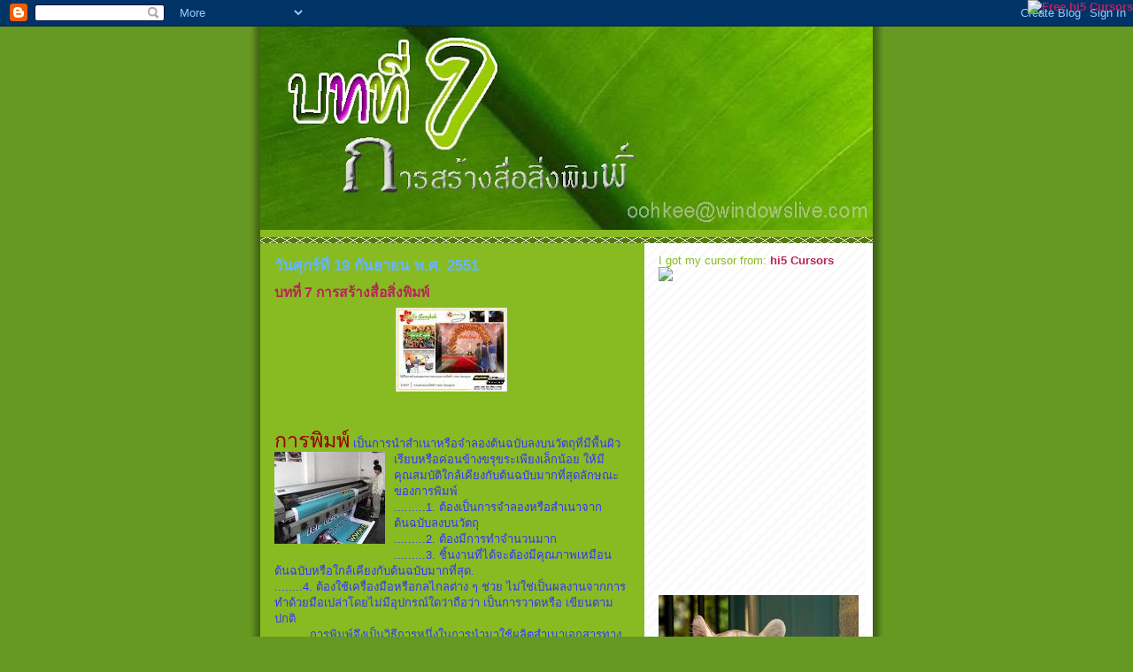

--- FILE ---
content_type: text/html; charset=UTF-8
request_url: https://oohlively7.blogspot.com/
body_size: 20752
content:
<!DOCTYPE html>
<html dir='ltr'>
<head>
<link href='https://www.blogger.com/static/v1/widgets/2944754296-widget_css_bundle.css' rel='stylesheet' type='text/css'/>
<meta content='text/html; charset=UTF-8' http-equiv='Content-Type'/>
<meta content='blogger' name='generator'/>
<link href='https://oohlively7.blogspot.com/favicon.ico' rel='icon' type='image/x-icon'/>
<link href='http://oohlively7.blogspot.com/' rel='canonical'/>
<link rel="alternate" type="application/atom+xml" title="บทท&#3637;&#3656; 7 - Atom" href="https://oohlively7.blogspot.com/feeds/posts/default" />
<link rel="alternate" type="application/rss+xml" title="บทท&#3637;&#3656; 7 - RSS" href="https://oohlively7.blogspot.com/feeds/posts/default?alt=rss" />
<link rel="service.post" type="application/atom+xml" title="บทท&#3637;&#3656; 7 - Atom" href="https://www.blogger.com/feeds/975951958170061726/posts/default" />
<link rel="me" href="https://www.blogger.com/profile/02540509833287494990" />
<!--Can't find substitution for tag [blog.ieCssRetrofitLinks]-->
<meta content='http://oohlively7.blogspot.com/' property='og:url'/>
<meta content='บทที่ 7' property='og:title'/>
<meta content='' property='og:description'/>
<title>บทท&#3637;&#3656; 7</title>
<style id='page-skin-1' type='text/css'><!--
/*
-----------------------------------------------
Blogger Template Style
Name:     Son of Moto (Mean Green Blogging Machine variation)
Date:     23 Feb 2004
Updated by: Blogger Team
----------------------------------------------- */
/* Primary layout */
body {
margin: 0;
padding: 0;
border: 0;
text-align: center;
color: #2231bb;
background: #692 url(https://resources.blogblog.com/blogblog/data/moto_son/outerwrap.gif) top center repeat-y;
font-size: small;
}
img {
border: 0;
display: block;
}
.clear {
clear: both;
}
/* Wrapper */
#outer-wrapper {
margin: 0 auto;
border: 0;
width: 692px;
text-align: left;
background: #88bb22 url(https://resources.blogblog.com/blogblog/data/moto_son/innerwrap.gif) top right repeat-y;
font: normal normal 100% tahoma, 'Trebuchet MS', lucida, helvetica, sans-serif;
}
/* Header */
#header-wrapper	{
background: #8b2 url(https://resources.blogblog.com/blogblog/data/moto_son/headbotborder.gif) bottom left repeat-x;
margin: 0 auto;
padding-top: 0;
padding-right: 0;
padding-bottom: 15px;
padding-left: 0;
border: 0;
}
#header h1 {
text-align: left;
font-size: 200%;
color: #ffffee;
margin: 0;
padding-top: 15px;
padding-right: 20px;
padding-bottom: 0;
padding-left: 20px;
background-image: url(https://resources.blogblog.com/blogblog/data/moto_son/topper.gif);
background-repeat: repeat-x;
background-position: top left;
}
h1 a, h1 a:link, h1 a:visited {
color: #ffffee;
}
#header .description {
font-size: 110%;
text-align: left;
padding-top: 3px;
padding-right: 20px;
padding-bottom: 10px;
padding-left: 23px;
margin: 0;
line-height:140%;
color: #ffffee;
}
/* Inner layout */
#content-wrapper {
padding: 0 16px;
}
#main {
width: 400px;
float: left;
word-wrap: break-word; /* fix for long text breaking sidebar float in IE */
overflow: hidden;     /* fix for long non-text content breaking IE sidebar float */
}
#sidebar {
width: 226px;
float: right;
color: #88bb22;
word-wrap: break-word; /* fix for long text breaking sidebar float in IE */
overflow: hidden;     /* fix for long non-text content breaking IE sidebar float */
}
/* Bottom layout */
#footer	{
clear: left;
margin: 0;
padding: 0 20px;
border: 0;
text-align: left;
border-top: 1px solid #f9f9f9;
}
#footer .widget	{
text-align: left;
margin: 0;
padding: 10px 0;
background-color: transparent;
}
/* Default links 	*/
a:link, a:visited {
font-weight: bold;
text-decoration: none;
color: #bb225c;
background: transparent;
}
a:hover {
font-weight: bold;
text-decoration: underline;
color: #2231bb;
background: transparent;
}
a:active {
font-weight : bold;
text-decoration : none;
color: #2231bb;
background: transparent;
}
/* Typography */
.main p, .sidebar p, .post-body {
line-height: 140%;
margin-top: 5px;
margin-bottom: 1em;
}
.post-body blockquote {
line-height:1.3em;
}
h2, h3, h4, h5	{
margin: 0;
padding: 0;
}
h2 {
font-size: 130%;
}
h2.date-header {
color: #66B5FF;
}
.post h3 {
margin-top: 5px;
font-size: 120%;
}
.post-footer {
font-style: italic;
}
.sidebar h2 {
color: #88bb22;
}
.sidebar .widget {
margin-top: 12px;
margin-right: 0;
margin-bottom: 13px;
margin-left: 0;
padding: 0;
}
.main .widget {
margin-top: 12px;
margin-right: 0;
margin-bottom: 0;
margin-left: 0;
}
li  {
line-height: 160%;
}
.sidebar ul {
margin-left: 0;
margin-top: 0;
padding-left: 0;
}
.sidebar ul li {
list-style: disc url(https://resources.blogblog.com/blogblog/data/moto_son/diamond.gif) inside;
vertical-align: top;
padding: 0;
margin: 0;
}
.widget-content {
margin-top: 0.5em;
}
/* Profile
----------------------------------------------- */
.profile-datablock {
margin-top: 3px;
margin-right: 0;
margin-bottom: 5px;
margin-left: 0;
line-height: 140%;
}
.profile-textblock {
margin-left: 0;
}
.profile-img {
float: left;
margin-top: 0;
margin-right: 5px;
margin-bottom: 5px;
margin-left: 0;
border:4px solid #8b2;
}
#comments  {
border: 0;
border-top: 1px dashed #eed;
margin-top: 10px;
margin-right: 0;
margin-bottom: 0;
margin-left: 0;
padding: 0;
}
#comments h4	{
margin-top: 10px;
font-weight: normal;
font-style: italic;
text-transform: uppercase;
letter-spacing: 1px;
}
#comments dl dt 	{
font-weight: bold;
font-style: italic;
margin-top: 35px;
padding-top: 1px;
padding-right: 0;
padding-bottom: 0;
padding-left: 18px;
background: transparent url(https://resources.blogblog.com/blogblog/data/moto_son/commentbug.gif) top left no-repeat;
}
#comments dl dd	{
padding: 0;
margin: 0;
}
.deleted-comment {
font-style:italic;
color:gray;
}
.feed-links {
clear: both;
line-height: 2.5em;
}
#blog-pager-newer-link {
float: left;
}
#blog-pager-older-link {
float: right;
}
#blog-pager {
text-align: center;
}
/** Page structure tweaks for layout editor wireframe */
body#layout #outer-wrapper {
padding-top: 0;
}
body#layout #header,
body#layout #content-wrapper,
body#layout #footer {
padding: 0;
}

--></style>
<link href='https://www.blogger.com/dyn-css/authorization.css?targetBlogID=975951958170061726&amp;zx=b8558dbc-f04c-46a5-8452-408dc35c7caa' media='none' onload='if(media!=&#39;all&#39;)media=&#39;all&#39;' rel='stylesheet'/><noscript><link href='https://www.blogger.com/dyn-css/authorization.css?targetBlogID=975951958170061726&amp;zx=b8558dbc-f04c-46a5-8452-408dc35c7caa' rel='stylesheet'/></noscript>
<meta name='google-adsense-platform-account' content='ca-host-pub-1556223355139109'/>
<meta name='google-adsense-platform-domain' content='blogspot.com'/>

</head>
<body>
<div class='navbar section' id='navbar'><div class='widget Navbar' data-version='1' id='Navbar1'><script type="text/javascript">
    function setAttributeOnload(object, attribute, val) {
      if(window.addEventListener) {
        window.addEventListener('load',
          function(){ object[attribute] = val; }, false);
      } else {
        window.attachEvent('onload', function(){ object[attribute] = val; });
      }
    }
  </script>
<div id="navbar-iframe-container"></div>
<script type="text/javascript" src="https://apis.google.com/js/platform.js"></script>
<script type="text/javascript">
      gapi.load("gapi.iframes:gapi.iframes.style.bubble", function() {
        if (gapi.iframes && gapi.iframes.getContext) {
          gapi.iframes.getContext().openChild({
              url: 'https://www.blogger.com/navbar/975951958170061726?origin\x3dhttps://oohlively7.blogspot.com',
              where: document.getElementById("navbar-iframe-container"),
              id: "navbar-iframe"
          });
        }
      });
    </script><script type="text/javascript">
(function() {
var script = document.createElement('script');
script.type = 'text/javascript';
script.src = '//pagead2.googlesyndication.com/pagead/js/google_top_exp.js';
var head = document.getElementsByTagName('head')[0];
if (head) {
head.appendChild(script);
}})();
</script>
</div></div>
<div id='outer-wrapper'><div id='wrap2'>
<!-- skip links for text browsers -->
<span id='skiplinks' style='display:none;'>
<a href='#main'>skip to main </a> |
      <a href='#sidebar'>skip to sidebar</a>
</span>
<div id='header-wrapper'>
<div class='header section' id='header'><div class='widget Header' data-version='1' id='Header1'>
<div id='header-inner'>
<a href='https://oohlively7.blogspot.com/' style='display: block'>
<img alt="บทที่ 7" height="230px; " id="Header1_headerimg" src="//1.bp.blogspot.com/_cBZPV_2Pag4/SNpOX_4Vt3I/AAAAAAAAAPs/CgkjOokc2EA/S692/%E0%B8%9A%E0%B8%97%E0%B8%97%E0%B8%B5%E0%B9%88+7.jpg" style="display: block" width="692px; ">
</a>
</div>
</div></div>
</div>
<div id='content-wrapper'>
<div id='crosscol-wrapper' style='text-align:center'>
<div class='crosscol no-items section' id='crosscol'></div>
</div>
<div id='main-wrapper'>
<div class='main section' id='main'><div class='widget Blog' data-version='1' id='Blog1'>
<div class='blog-posts hfeed'>

          <div class="date-outer">
        
<h2 class='date-header'><span>ว&#3633;นศ&#3640;กร&#3660;ท&#3637;&#3656; 19 ก&#3633;นยายน พ.ศ. 2551</span></h2>

          <div class="date-posts">
        
<div class='post-outer'>
<div class='post hentry uncustomized-post-template' itemprop='blogPost' itemscope='itemscope' itemtype='http://schema.org/BlogPosting'>
<meta content='https://blogger.googleusercontent.com/img/b/R29vZ2xl/AVvXsEihqzf_L4P4S4owEU8dVae3QD-yx75ytUUGB53siaIvO6u-OenzJ4AcGjjSblcwswI-Ov5HcBngCoUFz3ED1111TdGly5epQY6VJ54dNUSa-vZmQE6x_M1UwvGMFfl4-oIjxOK-GVeBA9cr/s400/VZ0QQWCAH85VHXCANBF3WXCABTOB3WCA851JOWCA1AGBLXCAQ9H71GCAZATMXUCAP6FIN5CAUCLWVKCAHYP9OWCAT0V3PVCADG0BFKCAC0UW2ECAUASGRSCAV127M3CA002NITCAW2ZSDACA9JR723CAB5KETZ.jpg' itemprop='image_url'/>
<meta content='975951958170061726' itemprop='blogId'/>
<meta content='5494033521248567785' itemprop='postId'/>
<a name='5494033521248567785'></a>
<h3 class='post-title entry-title' itemprop='name'>
<a href='https://oohlively7.blogspot.com/2008/09/7_19.html'>บทท&#3637;&#3656; 7 การสร&#3657;างส&#3639;&#3656;อส&#3636;&#3656;งพ&#3636;มพ&#3660;</a>
</h3>
<div class='post-header'>
<div class='post-header-line-1'></div>
</div>
<div class='post-body entry-content' id='post-body-5494033521248567785' itemprop='description articleBody'>
<a href="https://blogger.googleusercontent.com/img/b/R29vZ2xl/AVvXsEihqzf_L4P4S4owEU8dVae3QD-yx75ytUUGB53siaIvO6u-OenzJ4AcGjjSblcwswI-Ov5HcBngCoUFz3ED1111TdGly5epQY6VJ54dNUSa-vZmQE6x_M1UwvGMFfl4-oIjxOK-GVeBA9cr/s1600-h/VZ0QQWCAH85VHXCANBF3WXCABTOB3WCA851JOWCA1AGBLXCAQ9H71GCAZATMXUCAP6FIN5CAUCLWVKCAHYP9OWCAT0V3PVCADG0BFKCAC0UW2ECAUASGRSCAV127M3CA002NITCAW2ZSDACA9JR723CAB5KETZ.jpg"><img alt="" border="0" id="BLOGGER_PHOTO_ID_5247835884492258418" src="https://blogger.googleusercontent.com/img/b/R29vZ2xl/AVvXsEihqzf_L4P4S4owEU8dVae3QD-yx75ytUUGB53siaIvO6u-OenzJ4AcGjjSblcwswI-Ov5HcBngCoUFz3ED1111TdGly5epQY6VJ54dNUSa-vZmQE6x_M1UwvGMFfl4-oIjxOK-GVeBA9cr/s400/VZ0QQWCAH85VHXCANBF3WXCABTOB3WCA851JOWCA1AGBLXCAQ9H71GCAZATMXUCAP6FIN5CAUCLWVKCAHYP9OWCAT0V3PVCADG0BFKCAC0UW2ECAUASGRSCAV127M3CA002NITCAW2ZSDACA9JR723CAB5KETZ.jpg" style="DISPLAY: block; MARGIN: 0px auto 10px; CURSOR: hand; TEXT-ALIGN: center" /></a><br /><div><br /><span style="font-size:180%;color:#990000;">การพ&#3636;มพ&#3660;</span><span style="color:#ff9900;"> <span style="color:#3333ff;">เป&#3655;นการนำสำเนาหร&#3639;อจำลองต&#3657;นฉบ&#3633;บลงบนว&#3633;ตถ&#3640;ท&#3637;&#3656;ม&#3637;พ&#3639;&#3657;นผ&#3636;วเร&#3637;ยบหร&#3639;อค&#3656;อนข&#3657;างขร&#3640;ขระเพ&#3637;ยงเล&#3655;ก</span><a href="https://blogger.googleusercontent.com/img/b/R29vZ2xl/AVvXsEhizVPL2t2wWisHfoNjZBoMpBDVLzU0eo0LJS0WsCEYeiclO9NsmJvIxdX2yvXoA0cVzmkBkL0VhbMw5eI_Vbm6uR8QQatKKR2_3gJu8hwdyuzlePhbkDHbyf8cUFTDu1-jzSLaxuo7Duf0/s1600-h/1.jpg"><span style="color:#3333ff;"><img alt="" border="0" id="BLOGGER_PHOTO_ID_5247835679844842722" src="https://blogger.googleusercontent.com/img/b/R29vZ2xl/AVvXsEhizVPL2t2wWisHfoNjZBoMpBDVLzU0eo0LJS0WsCEYeiclO9NsmJvIxdX2yvXoA0cVzmkBkL0VhbMw5eI_Vbm6uR8QQatKKR2_3gJu8hwdyuzlePhbkDHbyf8cUFTDu1-jzSLaxuo7Duf0/s400/1.jpg" style="FLOAT: left; MARGIN: 0px 10px 10px 0px; CURSOR: hand" /></span></a></span><span style="color:#3333ff;">น&#3657;อย ให&#3657;ม&#3637;ค&#3640;ณสมบ&#3633;ต&#3636;ใกล&#3657;เค&#3637;ยงก&#3633;บต&#3657;นฉบ&#3633;บมากท&#3637;&#3656;ส&#3640;ดล&#3633;กษณะของการพ&#3636;มพ&#3660; </span><div><div><div><span style="color:#3333ff;"></span></div><div><span style="color:#3333ff;">.........1. ต&#3657;องเป&#3655;นการจำลองหร&#3639;อสำเนาจากต&#3657;นฉบ&#3633;บลงบนว&#3633;ตถ&#3640;</span></div><div><span style="color:#3333ff;">.........2. ต&#3657;องม&#3637;การทำจำนวนมาก</span></div><div><span style="color:#3333ff;">.........3. ช&#3636;&#3657;นงานท&#3637;&#3656;ได&#3657;จะต&#3657;องม&#3637;ค&#3640;ณภาพเหม&#3639;อนต&#3657;นฉบ&#3633;บหร&#3639;อใกล&#3657;เค&#3637;ยงก&#3633;บต&#3657;นฉบ&#3633;บมากท&#3637;&#3656;ส&#3640;ด.</span></div><div><span style="color:#3333ff;"></span></div><div><span style="color:#3333ff;">........4. ต&#3657;องใช&#3657;เคร&#3639;&#3656;องม&#3639;อหร&#3639;อกลไกลต&#3656;าง ๆ ช&#3656;วย ไม&#3656;ใช&#3656;เป&#3655;นผลงานจากการทำด&#3657;วยม&#3639;อเปล&#3656;าโดยไม&#3656;ม&#3637;อ&#3640;ปกรณ&#3660;ใดว&#3656;าถ&#3639;อว&#3656;า เป&#3655;นการวาดหร&#3639;อ เข&#3637;ยนตามปกต&#3636;</span></div><div><span style="color:#3333ff;">..........การพ&#3636;มพ&#3660;จ&#3638;งเป&#3655;นว&#3636;ธ&#3637;การหน&#3638;&#3656;งในการนำมาใช&#3657;ผล&#3636;ตสำเนาเอกสารทางว&#3636;ชาการซ&#3638;&#3656;งต&#3657;องการปร&#3636;มาณมาก เช&#3656;น หน&#3633;งส&#3639;อ ตำราต&#3656;าง ๆ เพ&#3639;&#3656;อใช&#3657;ประกอบการเร&#3637;ยนการสอน หร&#3639;อเพ&#3639;&#3656;อใช&#3657;เป&#3655;นค&#3641;&#3656;ม&#3639;อ เป&#3655;นตำราในการค&#3657;นคว&#3657;าอ&#3657;างอ&#3636;ง ท&#3633;&#3657;งย&#3633;งช&#3656;วยในการเผยแพร&#3656; ความค&#3636;ดทางด&#3657;าน ว&#3636;ทยาการต&#3656;าง ๆ ให&#3657;เจร&#3636;ญก&#3657;าวหน&#3657;าอ&#3637;กด&#3657;วย ในการให&#3657;การศ&#3638;กษาจำเป&#3655;นต&#3657;องม&#3637;เอกสารประกอบการเร&#3637;ยนการสอน เพ&#3639;&#3656;อขยายความร&#3641;&#3657;และทฤษฎ&#3637;ต&#3656;าง ๆ ให&#3657;กว&#3657;างขวางข&#3638;&#3657;น</span></div><div><span style="color:#3333ff;"></span></div><div><span style="color:#3333ff;"></span></div><div><span style="color:#3333ff;"><img alt="" border="0" id="BLOGGER_PHOTO_ID_5247835741269389106" src="https://blogger.googleusercontent.com/img/b/R29vZ2xl/AVvXsEgykmKLi8CINs2ng8jCwEg1V5T1X5fLk4uPH6v4ZqrHnnZPJJkd8cSPPbGqrElIJXd9s_w4JWJOEX3j53yQ132xVciWDvxyIcq2LC7S2g4v6M9rC4sUh8CstoUeh0NaLrzODRer06VZUZkn/s400/F7YUW1CAWLFWX5CAWB393FCAD0QHTDCAXYRYS2CA96WB0VCAZSZPZWCASSBSBJCAW78PJ1CA4CYZ6NCAE18TZBCAAYZL46CAWA3PIOCAXOJYXBCA1Y286SCAH0DTVPCAZ4D56XCAKXPG2SCAZ6XWHOCAE1B7I8.jpg" style="DISPLAY: block; MARGIN: 0px auto 10px; CURSOR: hand; TEXT-ALIGN: center" />..........ชาวจ&#3637;นเป&#3655;นประเทศแรกท&#3637;&#3656;ค&#3636;ดค&#3657;นว&#3636;ธ&#3637;การพ&#3636;มพ&#3660;ข&#3638;&#3657;นก&#3656;อน โดยค&#3657;นพบว&#3636;ธ&#3637;การทำกระดาษ การทำหม&#3638;ก และต&#3633;วพ&#3636;มพ&#3660;ข&#3638;&#3657;นโดย ใช&#3657;ด&#3636;นเหน&#3637;ยว ต&#3656;อมาชาวเกาหล&#3637;ได&#3657;ค&#3636;ดค&#3657;นด&#3633;ดแปลงต&#3633;วพ&#3636;มพ&#3660;ทำด&#3657;วย โลหะหล&#3656;อซ&#3638;&#3656;งได&#3657;ผลในการพ&#3636;มพ&#3660;ด&#3637;ข&#3638;&#3657;นและทนทาน สามารถนำมา ใช&#3657;ได&#3657;หลายคร&#3633;&#3657;งเป&#3655;น เวลานาน หล&#3633;งจากน&#3633;&#3657;นปร</span><a href="https://blogger.googleusercontent.com/img/b/R29vZ2xl/AVvXsEgxJsYKx0Xb2Tc_MWdr3aV4qNB6lpc3RdoVYdn3KLmCAc4xfjWtAkqbES-3FhMqghHK4m5SREq6dZyvSUNtDe2RnMkxlrrWZvxa01_ilHxJu29TtYa7qgAQDhjsyr8BRfOY8vH4Qp7otOww/s1600-h/ORB2ALCAQSJJANCAH3HULYCA8773BICA0HZBIRCAEL6AMPCA0BTNBPCAU7KUXQCA6PGNZYCAEXMEFOCAGFCLJZCAEDDK39CAWKLXIUCAF923QYCAA1E0CHCA36JGKLCA9XP3Z7CADJSUY0CARS06Y1CAG0D5L9.jpg"><span style="color:#3333ff;"><img alt="" border="0" id="BLOGGER_PHOTO_ID_5247835820475062322" src="https://blogger.googleusercontent.com/img/b/R29vZ2xl/AVvXsEgxJsYKx0Xb2Tc_MWdr3aV4qNB6lpc3RdoVYdn3KLmCAc4xfjWtAkqbES-3FhMqghHK4m5SREq6dZyvSUNtDe2RnMkxlrrWZvxa01_ilHxJu29TtYa7qgAQDhjsyr8BRfOY8vH4Qp7otOww/s400/ORB2ALCAQSJJANCAH3HULYCA8773BICA0HZBIRCAEL6AMPCA0BTNBPCAU7KUXQCA6PGNZYCAEXMEFOCAGFCLJZCAEDDK39CAWKLXIUCAF923QYCAA1E0CHCA36JGKLCA9XP3Z7CADJSUY0CARS06Y1CAG0D5L9.jpg" style="FLOAT: right; MARGIN: 0px 0px 10px 10px; CURSOR: hand" /></span></a><span style="color:#3333ff;">ะเทศต&#3656;าง ๆ ในย&#3640;โรป เยอรม&#3633;น อ&#3633;งกฤษ และอเมร&#3636;กา ได&#3657;พ&#3633;ฒนาการพ&#3636;มพ&#3660;ให&#3657;ม&#3637; ประส&#3636;ทธ&#3636;ภาพส&#3641;งย&#3636;&#3656;งข&#3638;&#3657;นจน ป&#3633;จจ&#3640;บ&#3633;นสามารถพ&#3636;มพ&#3660;ภาพส&#3637;ได&#3657;เหม&#3639;อนก&#3633;นธรรมชาต&#3636;มากท&#3637;&#3656;ส&#3640;ด การพ&#3636;มพ&#3660;ในประเทศไทยเร&#3636;&#3656;มข&#3638;&#3657;นเม&#3639;&#3656;อราว ร&#3633;ชกาลท&#3637;&#3656; 4 โดย บ&#3640;คคลท&#3637;&#3656;นำระบบ การพ&#3636;มพ&#3660;มาเผยแพร&#3656;ได&#3657;แก&#3656; หมด บล&#3633;ดเลย&#3660; ซ&#3638;&#3656;งเป&#3655;นผ&#3641;&#3657;เร&#3636;&#3656;มงานพ&#3636;มพ&#3660;เป&#3655;นคนแรกค&#3640;ณค&#3656;าของส&#3639;&#3656;อ</span></div><div><span style="color:#3333ff;">.........1. ใช&#3657;ประกอบคำบรรยายในการสอน</span></div><div><span style="color:#3333ff;">.........2. ช&#3656;วยเป&#3655;นแนวทางในการกำหนดเน&#3639;&#3657;อหาในร&#3641;ปแบบเด&#3637;ยวก&#3633;น</span></div><div><span style="color:#3333ff;">.........3. ช&#3656;วยให&#3657;ผ&#3641;&#3657;เร&#3637;ยนศ&#3638;กษาค&#3657;นคว&#3657;าได&#3657;ตลอดเวลาท&#3637;&#3656;ต&#3657;องการและใช&#3657;เป&#3655;นหล&#3633;กฐานทางว&#3636;ชาการ</span></div><div><span style="color:#3333ff;">.........4. เป&#3655;นส&#3639;&#3656;อพ&#3639;&#3657;นฐานทางด&#3657;านการเร&#3637;ยนการสอน</span></div><div><span style="color:#3333ff;">.........5. ใช&#3657;เป&#3655;นส&#3639;&#3656;อเพ&#3639;&#3656;อการเผยแพร&#3656;โฆษณาประชาส&#3633;มพ&#3633;นธ&#3660;ชน&#3636;ดของส&#3639;&#3656;อส&#3636;&#3656;งพ&#3636;มพ&#3660;</span></div><div><a href="https://blogger.googleusercontent.com/img/b/R29vZ2xl/AVvXsEgxJsYKx0Xb2Tc_MWdr3aV4qNB6lpc3RdoVYdn3KLmCAc4xfjWtAkqbES-3FhMqghHK4m5SREq6dZyvSUNtDe2RnMkxlrrWZvxa01_ilHxJu29TtYa7qgAQDhjsyr8BRfOY8vH4Qp7otOww/s1600-h/ORB2ALCAQSJJANCAH3HULYCA8773BICA0HZBIRCAEL6AMPCA0BTNBPCAU7KUXQCA6PGNZYCAEXMEFOCAGFCLJZCAEDDK39CAWKLXIUCAF923QYCAA1E0CHCA36JGKLCA9XP3Z7CADJSUY0CARS06Y1CAG0D5L9.jpg"><span style="color:#3333ff;"></span></a></div><div><span style="color:#3333ff;">.....1. หน&#3633;งส&#3639;อเร&#3637;ยน แบบเร&#3637;ยน ตำรา เอกสารการสอน</span></div><div><span style="color:#3333ff;">.....2. หน&#3633;งส&#3639;อพ&#3636;มพ&#3660;</span></div><div><span style="color:#3333ff;">.....3.วารสาร น&#3636;ตยสาร</span></div><div><span style="color:#3333ff;">.....4. แผ&#3656;นปล&#3636;วโฆษณา</span></div><div><span style="color:#3333ff;">.....5. หน&#3633;งส&#3639;อการ&#3660;ต&#3641;น</span></div><div><span style="color:#3333ff;">.....6. หน&#3633;งส&#3639;อนวน&#3636;ยายประเภทของการพ&#3636;มพ&#3660;ในป&#3633;จจ&#3640;บ&#3633;นม&#3637;ว&#3636;ธ&#3637;การพ&#3636;มพ&#3660;อย&#3641;&#3656;หลายว&#3636;ธ&#3637;ด&#3657;วยก&#3633;น แต&#3656;เป&#3655;นท&#3637;&#3656;น&#3636;ยมก&#3633;นมากได&#3657;แก&#3656;</span></div><div><span style="color:#3333ff;">.....1. การพ&#3636;มพ&#3660;โดยแม&#3656;พ&#3636;มพ&#3660;ร&#3656;องล&#3638;ก (Intaglio Printing)</span></div><div><span style="color:#3333ff;">.....2. การพ&#3636;มพ&#3660;โดยแม&#3656;พ&#3636;มพ&#3660;พ&#3639;&#3657;นแบน (Planographic printing)</span></div><div><span style="color:#3333ff;">.....3. การพ&#3636;มพ&#3660;โดยแม&#3656;พ&#3636;มพ&#3660;น&#3641;น (Relief Printing)</span></div><div><span style="color:#3333ff;">.....4. การพ&#3636;มพ&#3660;โดยแม&#3656;พ&#3636;มพ&#3660;ลายฉล&#3640; (Screen-Process Printing)</span></div><div><span style="color:#3333ff;">.....5. การพ&#3636;มพ&#3660;ด&#3657;วยแสงโดยว&#3636;ธ&#3637;การถ&#3656;ายเอกสาร (Photographic Printing)</span></div><div><span style="color:#3333ff;">.....6. ระบบโปรแกรมคอมพ&#3636;วเตอร&#3660;เพ&#3639;&#3656;อใช&#3657;ในการพ&#3636;มพ&#3660;การพ&#3636;มพ&#3660;โดยแม&#3656;พ&#3636;มพ&#3660;ร&#3656;องล&#3638;ก (Intaglio Printing)</span></div></div></div></div>
<div style='clear: both;'></div>
</div>
<div class='post-footer'>
<div class='post-footer-line post-footer-line-1'>
<span class='post-author vcard'>
เข&#3637;ยนโดย
<span class='fn' itemprop='author' itemscope='itemscope' itemtype='http://schema.org/Person'>
<meta content='https://www.blogger.com/profile/02540509833287494990' itemprop='url'/>
<a class='g-profile' href='https://www.blogger.com/profile/02540509833287494990' rel='author' title='author profile'>
<span itemprop='name'>ooh_lively</span>
</a>
</span>
</span>
<span class='post-timestamp'>
ท&#3637;&#3656;
<meta content='http://oohlively7.blogspot.com/2008/09/7_19.html' itemprop='url'/>
<a class='timestamp-link' href='https://oohlively7.blogspot.com/2008/09/7_19.html' rel='bookmark' title='permanent link'><abbr class='published' itemprop='datePublished' title='2008-09-19T13:39:00-07:00'>13:39</abbr></a>
</span>
<span class='post-comment-link'>
<a class='comment-link' href='https://www.blogger.com/comment/fullpage/post/975951958170061726/5494033521248567785' onclick=''>
ไม&#3656;ม&#3637;ความค&#3636;ดเห&#3655;น:
  </a>
</span>
<span class='post-icons'>
<span class='item-control blog-admin pid-1280127550'>
<a href='https://www.blogger.com/post-edit.g?blogID=975951958170061726&postID=5494033521248567785&from=pencil' title='แก้ไขบทความ'>
<img alt='' class='icon-action' height='18' src='https://resources.blogblog.com/img/icon18_edit_allbkg.gif' width='18'/>
</a>
</span>
</span>
<div class='post-share-buttons goog-inline-block'>
</div>
</div>
<div class='post-footer-line post-footer-line-2'>
<span class='post-labels'>
</span>
</div>
<div class='post-footer-line post-footer-line-3'>
<span class='post-location'>
</span>
</div>
</div>
</div>
</div>
<div class='post-outer'>
<div class='post hentry uncustomized-post-template' itemprop='blogPost' itemscope='itemscope' itemtype='http://schema.org/BlogPosting'>
<meta content='https://blogger.googleusercontent.com/img/b/R29vZ2xl/AVvXsEiT1WsD4nnIONRCXHETqGXYYgNlFmY7rJATJsuSsNWArFWga7z20oJHF5w-hOIpAcsBHOJ3Ub5Se3NYJhzO-SMJrfFR0u5-sd5G46E5gFcXni8c9vovLAWj3zU2FXhrvWMq8PznLDdwCjMW/s400/6.jpg' itemprop='image_url'/>
<meta content='975951958170061726' itemprop='blogId'/>
<meta content='8488336798235034870' itemprop='postId'/>
<a name='8488336798235034870'></a>
<div class='post-header'>
<div class='post-header-line-1'></div>
</div>
<div class='post-body entry-content' id='post-body-8488336798235034870' itemprop='description articleBody'>
<div><div><div><div><span style="font-size:130%;color:#009900;">ชน&#3636;ดของส&#3639;&#3656;อส&#3636;&#3656;งพ&#3636;มพ&#3660;</span></div><div><span style="font-size:130%;color:#009900;"></span> </div><div> </div><div><span style="color:#ffcccc;">........</span><span style="color:#000066;">1. หน&#3633;งส&#3639;อเร&#3637;ยน แบบเร&#3637;ยน ตำรา เอกสารการสอน</span></div><div><span style="color:#000066;"><span style="color:#ffcccc;">........</span>2. หน&#3633;งส&#3639;อพ&#3636;มพ&#3660;</span></div><div><span style="color:#000066;"><span style="color:#ffcccc;">........</span>3. วารสาร น&#3636;ตยสาร</span></div><div><span style="color:#000066;"><span style="color:#ffcccc;">........</span>4. แผ&#3656;นปล&#3636;วโฆษณา</span></div><div><span style="color:#000066;"><span style="color:#ffcccc;">........</span>5. หน&#3633;งส&#3639;อการ&#3660;ต&#3641;น</span></div><div><span style="color:#000066;"><span style="color:#ffcccc;">........</span>6. หน&#3633;งส&#3639;อนวน&#3636;ยายประเภทของการพ&#3636;มพ&#3660;ในป&#3633;จจ&#3640;บ&#3633;นม&#3637;ว&#3636;ธ&#3637;การพ&#3636;มพ&#3660;อย&#3641;&#3656;หลายว&#3636;ธ&#3637;ด&#3657;วยก&#3633;น แต&#3656;เป&#3655;นท&#3637;&#3656;น&#3636;ยมก&#3633;นมากได&#3657;แก&#3656;</span></div><div><span style="color:#000066;"><span style="color:#ffcccc;"><img alt="" border="0" id="BLOGGER_PHOTO_ID_5247833511635806770" src="https://blogger.googleusercontent.com/img/b/R29vZ2xl/AVvXsEiT1WsD4nnIONRCXHETqGXYYgNlFmY7rJATJsuSsNWArFWga7z20oJHF5w-hOIpAcsBHOJ3Ub5Se3NYJhzO-SMJrfFR0u5-sd5G46E5gFcXni8c9vovLAWj3zU2FXhrvWMq8PznLDdwCjMW/s400/6.jpg" style="DISPLAY: block; MARGIN: 0px auto 10px; CURSOR: hand; TEXT-ALIGN: center" /></span></span></div><div><span style="color:#000066;"><span style="color:#ffcccc;"></span></span> </div><div><span style="color:#000066;"><span style="color:#ffcccc;">.....</span>1. การพ&#3636;มพ&#3660;โดยแม&#3656;พ&#3636;มพ&#3660;ร&#3656;องล&#3638;ก (Intaglio Printing)</span></div><div><span style="color:#000066;"><span style="color:#ffcccc;">.....</span>2. การพ&#3636;มพ&#3660;โดยแม&#3656;พ&#3636;มพ&#3660;พ&#3639;&#3657;นแบน (Planographic printing)</span></div><div><span style="color:#000066;"><span style="color:#ffcccc;">.....</span>3. การพ&#3636;มพ&#3660;โดยแม&#3656;พ&#3636;มพ&#3660;น&#3641;น (Relief Printing)</span></div><div><span style="color:#000066;"><span style="color:#ffcccc;">.....</span>4. การพ&#3636;มพ&#3660;โดยแม&#3656;พ&#3636;มพ&#3660;ลายฉล&#3640; (Screen-Process Printing)</span></div><div><span style="color:#000066;"><span style="color:#ffcccc;">.....</span>5. การพ&#3636;มพ&#3660;ด&#3657;วยแสงโดยว&#3636;ธ&#3637;การถ&#3656;ายเอกสาร (Photographic Printing)</span></div><div><span style="color:#000066;"><span style="color:#ffcccc;">.....</span>6. ระบบโปรแกรมคอมพ&#3636;วเตอร&#3660;เพ&#3639;&#3656;อใช&#3657;ในการพ&#3636;มพ&#3660;การพ&#3636;มพ&#3660;โดยแม&#3656;พ&#3636;มพ&#3660;ร&#3656;องล&#3638;ก (Intaglio Printing)</span></div><br /><div><span style="color:#000066;"><span style="color:#ffcccc;"></span></span> </div><div><span style="color:#000066;"><span style="color:#ffcccc;">..........</span>ว&#3636;ธ&#3637; การพ&#3636;มพ&#3660;แบบน&#3637;&#3657; จะทำแม&#3656;พ&#3636;มพ&#3660;โดยการก&#3633;ดแบบให&#3657;เป&#3655;นร&#3656;องลงไปในแม&#3656;พ&#3636;มพ&#3660; ส&#3656;วนท&#3637;&#3656;เป&#3655;นผ&#3636;วเร&#3637;ยบด&#3657;านหน&#3657;าใช&#3657;น&#3657;ำยาเคล&#3639;อบผ&#3636;ว เพ&#3639;&#3656;อก&#3633;นหม&#3638;กไหลมาเกาะ เม&#3639;&#3656;อนำหม&#3638;กทางลงบนแม&#3656;พ&#3636;มพ&#3660; หม&#3638;กจะลงไปข&#3633;งในร&#3656;องท&#3637;&#3656;ก&#3633;ดไว&#3657; หล&#3633;งจากน&#3633;&#3657;นนำกระดาษท&#3637;&#3656;ต&#3657;องการพ&#3636;มพ&#3660;วางท&#3633;บบน แม&#3656;พ&#3636;มพ&#3660; หม&#3638;กก&#3655;จะต&#3636;ดออกมาตามต&#3657;องการ งานพ&#3636;มพ&#3660;ประเภทน&#3637;&#3657;เป&#3655;นชน&#3636;ดท&#3637;&#3656;ม&#3637;ค&#3640;ณภาพยอดเย&#3637;&#3656;ยม ต&#3633;วพ&#3636;มพ&#3660;จะน&#3641;นท&#3633;&#3657;ง ภาพลายเส&#3657;นและ ต&#3633;วหน&#3633;งส&#3639;อ น&#3636;ยมใช&#3657;พ&#3636;มพ&#3660;เอกสารสำค&#3633;ญเพ&#3639;&#3656;อป&#3657;องก&#3633;นการปลอมแปลงหร&#3639;อทำเล&#3637;ยนแบบการพ&#3636;มพ&#3660;โดยแม&#3656;พ&#3636;มพ&#3660;พ&#3639;&#3657;นแบน (planographic Printing)</span></div><br /><a href="https://blogger.googleusercontent.com/img/b/R29vZ2xl/AVvXsEjGBNzheVzfwql3PiJflQ3ouBF2mJNmiO8mhcIScbfD_nXs0jCl9kKsq37ZhE-ihdqm295-FjnGQ30hF0pmrfmyY56tXmx8G5KKjQmQQNoWMkGkv-4lZKBz8sAgB4cIiB9s1UPDbVrKdvDY/s1600-h/7.jpg"><img alt="" border="0" id="BLOGGER_PHOTO_ID_5247833602617149682" src="https://blogger.googleusercontent.com/img/b/R29vZ2xl/AVvXsEjGBNzheVzfwql3PiJflQ3ouBF2mJNmiO8mhcIScbfD_nXs0jCl9kKsq37ZhE-ihdqm295-FjnGQ30hF0pmrfmyY56tXmx8G5KKjQmQQNoWMkGkv-4lZKBz8sAgB4cIiB9s1UPDbVrKdvDY/s400/7.jpg" style="FLOAT: right; MARGIN: 0px 0px 10px 10px; CURSOR: hand" /></a><br /><div><span style="color:#000066;"><span style="color:#ffcccc;">..........</span>แม&#3656;พ&#3636;มพ&#3660;ชน&#3636;ดน&#3637;&#3657;จะม&#3637;ล&#3633;กษณะเป&#3655;นแผ&#3656;นแบน (Plate) การพ&#3636;มพ&#3660;จะอาศ&#3633;ยหล&#3633;กการทางเคม&#3637; ค&#3639;อ เม&#3639;&#3656;อจ&#3633;ดทำภาพบนแผ&#3656;นโลหะแบนแล&#3657;ว ค&#3640;ณสมบ&#3633;ต&#3636;ท&#3637;&#3656;ต&#3657;องการค&#3639;อ เม&#3639;&#3656;อทาหม&#3638;กลงบนแผ&#3656;นน&#3633;&#3657;นส&#3656;วนท&#3637;&#3656;เป&#3655;นภาพจะด&#3641;ดหม&#3638;กไว&#3657; ส&#3656;วนท&#3637;&#3656;ไม&#3656;ม&#3637;ภาพค&#3639;อไม&#3656;ต&#3657;องการพ&#3636;มพ&#3660;จะไม&#3656;ด&#3641;ดหม&#3638;ก เม&#3639;&#3656;อนำไปกดท&#3633;บกระดาษหม&#3638;กก&#3655;จะต&#3636;ดบนกระดาษเป&#3655;นภาพท&#3637;&#3656;ต&#3657;องการได&#3657; การพ&#3636;มพ&#3660;แบบน&#3637;&#3657;เป&#3655;นท&#3637;&#3656;น&#3636;ยมมากเร&#3637;ยกว&#3656;าระบบออฟเซท (Offset) เหมาะสำหรบการพ&#3636;มพ&#3660;ต&#3633;วหน&#3633;งส&#3639;อและภาพหลายเส&#3657;น ลงบนแผ&#3656;นกระดาษ แผ&#3656;นโลหะ หร&#3639;อผ&#3657;าก&#3655;ได&#3657;การพ&#3636;มพ&#3660;ออฟเซท (offset Printing)</span></div><br /><div><span style="color:#000066;"><span style="color:#ffcccc;">..........</span>การพ&#3636;มพ&#3660;ออฟเซทเป&#3655;นว&#3636;ธ&#3637;การพ&#3636;มพ&#3660;แบบพ&#3639;&#3657;นแบนอ&#3637;กว&#3636;ธ&#3637;หน&#3638;&#3656;งท&#3637;&#3656;ใช&#3657;แม&#3656;พ&#3636;มพ&#3660;ทำด&#3657;วยแผ&#3656;นโลหะอล&#3641;ม&#3636;เน&#3637;ยม หร&#3639;อเป&#3655;นแผ&#3656;นส&#3633;งกะส&#3637; หร&#3639;ออาจทำจากกระดาษ หร&#3639;อเป&#3655;นแผ&#3656;นพลาสต&#3636;กก&#3655;ได&#3657; การเล&#3639;อกใช&#3657;แผ&#3656;นแม&#3656;พ&#3636;มพ&#3660;ชน&#3636;ดใดน&#3633;&#3657;น ข&#3638;&#3657;นอย&#3641;&#3656;ก&#3633;บจำนวนในการพ&#3636;มพ&#3660; แม&#3656;พ&#3636;มพ&#3660;โลหะ สามารถพ&#3636;มพ&#3660;ได&#3657;เป&#3655;นจำนวนมากเป&#3655;นหม&#3639;&#3656;น ๆ แผ&#3656;น (ช&#3633;ยยงค&#3660; พรหมวงศ&#3660; 2523 : 198)</span></div><br /><img alt="" border="0" id="BLOGGER_PHOTO_ID_5247833424528630146" src="https://blogger.googleusercontent.com/img/b/R29vZ2xl/AVvXsEjUm7EYf3LTQQ7hLSysgCfdBp8RR_Ak2IAQVQf9XJ7whcn6Nj6yvcSuHO_6gcBy_A7TBWzunu98tGetCvQgtbm_3eXJHz2eurBCrO0Vvr4SJOEaQfu_3m0isXa529zKYHPpzGfoJ34NIajz/s400/5.jpg" style="DISPLAY: block; MARGIN: 0px auto 10px; CURSOR: hand; TEXT-ALIGN: center" /><br /><div><span style="color:#000066;"><span style="color:#ffcccc;">.....</span>การพ&#3636;มพ&#3660;แบบออฟเซทม&#3637;ล&#3633;กษณะท&#3637;&#3656;พ&#3636;เศษแตกต&#3656;าง จากว&#3636;ธ&#3637;การอ&#3639;&#3656;น ค&#3639;อม&#3637;ล&#3641;กโมทรงกระบอกอย&#3656;างน&#3657;อย 3 ล&#3641;ก ทำหน&#3657;าท&#3637;&#3656;ด&#3633;งน&#3637;&#3657;</span></div><div><span style="color:#000066;"><span style="color:#ffcccc;">.....</span>1. ล&#3641;กโมใช&#3657;ห&#3640;&#3657;มแผ&#3656;นแม&#3656;พ&#3636;มพ&#3660; อาจเป&#3655;นแผ&#3656;นโลหะหร&#3639;อกระดาษก&#3655;ได&#3657; เร&#3637;ยกว&#3656;า โมแม&#3656;พ&#3636;มพ&#3660; (Plate Cylinder) <a href="https://blogger.googleusercontent.com/img/b/R29vZ2xl/AVvXsEi5wgetQXCV-B2ZCs2n4pOf6m39vPjmluAwS946I9jryiQl-uyz7JP-Tj2TYXVEBGT7z7-E6gI2yxC8pCB5fDMOuAoc4dGC6z2ZyAmWo1aIzJK9H8Qs1PNJkKtuJQSjAItwCz83iT9bFaSA/s1600-h/3.jpg"><img alt="" border="0" id="BLOGGER_PHOTO_ID_5247833713228022626" src="https://blogger.googleusercontent.com/img/b/R29vZ2xl/AVvXsEi5wgetQXCV-B2ZCs2n4pOf6m39vPjmluAwS946I9jryiQl-uyz7JP-Tj2TYXVEBGT7z7-E6gI2yxC8pCB5fDMOuAoc4dGC6z2ZyAmWo1aIzJK9H8Qs1PNJkKtuJQSjAItwCz83iT9bFaSA/s400/3.jpg" style="FLOAT: left; MARGIN: 0px 10px 10px 0px; CURSOR: hand" /></a>ล&#3641;กโมแม&#3656;พ&#3636;มพ&#3660; จะม&#3637;ล&#3633;กษณะกลมเหม&#3639;อนท&#3656;อโลหะขนาดใหญ&#3656; ม&#3637;ขอเก&#3637;&#3656;ยวแผ&#3656;นแม&#3656;พ&#3636;มพ&#3660;หร&#3639;อเพลทให&#3657;ตร&#3638;งแน&#3656;นไม&#3656;เคล&#3639;&#3656;อนท&#3637;&#3656;ต&#3636;ดก&#3633;บ ล&#3641;กดม เพราะแผ&#3656;นเพลท จะต&#3657;องถ&#3641;ก&#3633;บล&#3641;กกล&#3636;&#3657;งหม&#3638;กและล&#3641;กกล&#3636;&#3657;งน&#3657;ำอย&#3641;&#3656;ตลอดเวลา ถ&#3657;าเคล&#3639;&#3656;อนท&#3637;&#3656;เพ&#3637;ยงเล&#3655;กน&#3657;อย ตำแหน&#3656;งของภาพจะ เคล&#3639;&#3656;อนไปจะม&#3637;ป&#3633;ญหาก&#3633;บการพ&#3636;มพ&#3660; สอดส&#3637;หร&#3639;อการพ&#3636;มพ&#3660;หลายเพลท</span></div><div><span style="color:#000066;"><span style="color:#ffcccc;">.....</span>2. ทำหน&#3657;าท&#3637;&#3656;ร&#3633;บภาพจากแผ&#3656;นแม&#3656;พ&#3636;มพ&#3660; เร&#3637;ยกว&#3656;าล&#3641;กโมยาง (Blanket Cylinder)</span></div><div><span style="color:#000066;"><span style="color:#ffcccc;">.....</span>3. ทำหน&#3657;าท&#3637;&#3656;กดกระดาษให&#3657;แนบก&#3633;บล&#3641;กโมยาง เพ&#3639;&#3656;อให&#3657;หม&#3638;กต&#3636;ดเป&#3655;นภาพลงบนกระดาษ (Impression cylinder)ระบบโปรแกรมคอมพ&#3636;วเตอร&#3660;เพ&#3639;&#3656;อใช&#3657;ในการพ&#3636;มพ&#3660;</span></div></div></div></div>
<div style='clear: both;'></div>
</div>
<div class='post-footer'>
<div class='post-footer-line post-footer-line-1'>
<span class='post-author vcard'>
เข&#3637;ยนโดย
<span class='fn' itemprop='author' itemscope='itemscope' itemtype='http://schema.org/Person'>
<meta content='https://www.blogger.com/profile/02540509833287494990' itemprop='url'/>
<a class='g-profile' href='https://www.blogger.com/profile/02540509833287494990' rel='author' title='author profile'>
<span itemprop='name'>ooh_lively</span>
</a>
</span>
</span>
<span class='post-timestamp'>
ท&#3637;&#3656;
<meta content='http://oohlively7.blogspot.com/2008/09/blog-post_19.html' itemprop='url'/>
<a class='timestamp-link' href='https://oohlively7.blogspot.com/2008/09/blog-post_19.html' rel='bookmark' title='permanent link'><abbr class='published' itemprop='datePublished' title='2008-09-19T13:28:00-07:00'>13:28</abbr></a>
</span>
<span class='post-comment-link'>
<a class='comment-link' href='https://www.blogger.com/comment/fullpage/post/975951958170061726/8488336798235034870' onclick=''>
ไม&#3656;ม&#3637;ความค&#3636;ดเห&#3655;น:
  </a>
</span>
<span class='post-icons'>
<span class='item-control blog-admin pid-1280127550'>
<a href='https://www.blogger.com/post-edit.g?blogID=975951958170061726&postID=8488336798235034870&from=pencil' title='แก้ไขบทความ'>
<img alt='' class='icon-action' height='18' src='https://resources.blogblog.com/img/icon18_edit_allbkg.gif' width='18'/>
</a>
</span>
</span>
<div class='post-share-buttons goog-inline-block'>
</div>
</div>
<div class='post-footer-line post-footer-line-2'>
<span class='post-labels'>
</span>
</div>
<div class='post-footer-line post-footer-line-3'>
<span class='post-location'>
</span>
</div>
</div>
</div>
</div>
<div class='post-outer'>
<div class='post hentry uncustomized-post-template' itemprop='blogPost' itemscope='itemscope' itemtype='http://schema.org/BlogPosting'>
<meta content='https://blogger.googleusercontent.com/img/b/R29vZ2xl/AVvXsEg16K-K57TbcBFIZmB9Aotkt71kYSIGx4TsAP9kMxXnfAfRkYcQY9-iR1XJe0PHQ0RkDEMZ2Hqg9lCHB-mXHSkXBFjERbavD-dnT5O6yaIYVTlxExkquTkSCfsAOTxj-Rt6hqH9mFfqCXZj/s400/2CPQ5YCAI9WK5ACAB1HHZ9CA7204D5CAZIWE86CA4MS8DECASAHLC5CAOUNUUYCAI4EOECCA10U1G7CA0F7HF5CA8HJSK8CAZPMSKPCA8UT4TYCAO3VFFPCA53SLPJCAGDQ3R3CA5BR8KJCAE303PGCAVFN8NP.jpg' itemprop='image_url'/>
<meta content='975951958170061726' itemprop='blogId'/>
<meta content='6648421370911025537' itemprop='postId'/>
<a name='6648421370911025537'></a>
<div class='post-header'>
<div class='post-header-line-1'></div>
</div>
<div class='post-body entry-content' id='post-body-6648421370911025537' itemprop='description articleBody'>
<div><div><br /><img alt="" border="0" id="BLOGGER_PHOTO_ID_5247831071602015826" src="https://blogger.googleusercontent.com/img/b/R29vZ2xl/AVvXsEg16K-K57TbcBFIZmB9Aotkt71kYSIGx4TsAP9kMxXnfAfRkYcQY9-iR1XJe0PHQ0RkDEMZ2Hqg9lCHB-mXHSkXBFjERbavD-dnT5O6yaIYVTlxExkquTkSCfsAOTxj-Rt6hqH9mFfqCXZj/s400/2CPQ5YCAI9WK5ACAB1HHZ9CA7204D5CAZIWE86CA4MS8DECASAHLC5CAOUNUUYCAI4EOECCA10U1G7CA0F7HF5CA8HJSK8CAZPMSKPCA8UT4TYCAO3VFFPCA53SLPJCAGDQ3R3CA5BR8KJCAE303PGCAVFN8NP.jpg" style="DISPLAY: block; MARGIN: 0px auto 10px; CURSOR: hand; TEXT-ALIGN: center" /><br /><a href="https://blogger.googleusercontent.com/img/b/R29vZ2xl/AVvXsEjZFXeTPdTsI5xC_DhWFpIxXcpv88Gi76ilyiWw4102gqKA2BV0W1RVPLxxMdkwJ4IMXuWDwJXiBOktY66mcMHUbWCJM45GBvfeRC4-aLVPzzb4p7WBg3OBdG0g0ACH5MYjUyWxHxXrrjaS/s1600-h/9.jpg"><img alt="" border="0" id="BLOGGER_PHOTO_ID_5247831569521922658" src="https://blogger.googleusercontent.com/img/b/R29vZ2xl/AVvXsEjZFXeTPdTsI5xC_DhWFpIxXcpv88Gi76ilyiWw4102gqKA2BV0W1RVPLxxMdkwJ4IMXuWDwJXiBOktY66mcMHUbWCJM45GBvfeRC4-aLVPzzb4p7WBg3OBdG0g0ACH5MYjUyWxHxXrrjaS/s400/9.jpg" style="FLOAT: right; MARGIN: 0px 0px 10px 10px; CURSOR: hand" /></a><br /><div><span style="color:#ff0000;"><span style="color:#ffcccc;">..........</span>การศ&#3638;กษาในป&#3633;จจ&#3640;บ&#3633;น ผ&#3641;&#3657;เร&#3637;ยนต&#3657;องม&#3637;ความร&#3641;&#3657;ทางด&#3657;านคอมพ&#3636;วเตอร&#3660;อย&#3656;างน&#3657;อยควรเป&#3655;นข&#3633;&#3657;นพ&#3639;&#3657;นฐาน การใช&#3657;งานส&#3656;วน มากเน&#3657;น ไปท&#3637;&#3656;การพ&#3636;มพ&#3660;รายงาน เพ&#3639;&#3656;อให&#3657;ได&#3657;ผลงานการพ&#3636;มพ&#3660;ท&#3637;&#3656;ค&#3640;ณภาพด&#3637; เราม&#3633;กใช&#3657;โปรแกรม Winword บน Windows สำหร&#3633;บเคร&#3639;&#3656;อง PC ใช&#3657;งานท&#3633;&#3656;วไป เน&#3639;&#3656;องจากม&#3637;แบบต&#3633;วอ&#3633;กษรท&#3637;&#3656;สวยงามหลายร&#3641;ปแบบ ผ&#3641;&#3657;</span><span style="color:#cc0000;">สนใจควรศ&#3638;กษาโปรแกรมเหล&#3656;าน&#3633;&#3657;นและ ฝ&#3638;กห&#3633;ดให&#3657;บ&#3656;อย ๆ เพ&#3639;&#3656;อให&#3657;เก&#3636;ดความคล&#3656;องต&#3633;วในการใช&#3657;งาน การท&#3637;&#3656;จะใช&#3657;โปรแกรมอ&#3639;&#3656;นก&#3655;ได&#3657;เพราะโปรแกรมกราฟฟ&#3636;กจะม&#3637;ส&#3656;วนของ การพ&#3636;มพ&#3660;ต&#3633;วอ&#3633;กษรอย&#3641;&#3656;แล&#3657;ว ถ&#3657;าหากม&#3637;ความร&#3641;&#3657;ทางด&#3657;านโปรแกรมราชว&#3636;ธ&#3637; (RW) หร&#3639;อ จ&#3640;ฬา (CW) ก&#3655;ใช&#3657;งานได&#3657;เช&#3656;นเด&#3637;ยวก&#3633;น แต&#3656;ต&#3633;ว เล&#3639;อกท&#3637;&#3656;จะใช&#3657;อ&#3633;กษรแบบต&#3656;าง ๆ ม&#3637;น&#3657;อย แต&#3656;ก&#3655;ใช&#3657;งานไม&#3656;ย&#3640;&#3656;งยากซ&#3633;บซ&#3657;อน อ&#3640;ปกรณ&#3660;ประกอบท&#3637;&#3656;สำค&#3633;ญค&#3639;อ เคร&#3639;&#3656;องพ&#3636;มพ&#3660;ท&#3637;&#3656;ใช&#3657;ร&#3656;วมก&#3633;บ คอมพ&#3636;วเตอร&#3660;น&#3633;&#3656;งเอง เคร&#3639;&#3656;องพ&#3636;มพ&#3660;ท&#3637;&#3656;น&#3636;ยมใช&#3657;ก&#3633;นในป&#3633;จจ&#3640;บ&#3633;นม&#3637;ด&#3633;งน&#3637;&#3657;เคร&#3639;&#3656;องพ&#3636;มพ&#3660;แบบ Dot Matrix</span><br /><div><br /><div></div><br /><img alt="" border="0" id="BLOGGER_PHOTO_ID_5247831009936192178" src="https://blogger.googleusercontent.com/img/b/R29vZ2xl/AVvXsEjCn6UtK7zFXgTCNh7tjKZ_PYZ6lF_GAxs18rH90ggpJ-GgL2D2blAp7M2nY7rPgvERIw4d3RB3obNaCqPpOQ-zd20xbvI7IkaxAjTPOlSPfiO0IkGYr-VY9PnU6RWQmXGW0gPyH0j6_uK6/s400/2.jpg" style="DISPLAY: block; MARGIN: 0px auto 10px; CURSOR: hand; TEXT-ALIGN: center" /><br /><a href="https://blogger.googleusercontent.com/img/b/R29vZ2xl/AVvXsEi1W0JdIIfXs0Q2_Pt2i4izde1_299JtCudvnfAjxkYqj48RsOjKRcZVn_e4KITu0N7dg5i4fUnMyvC6tnfAQLICxZf0fEM2oJEIBJU_SYm4-HnKyI9U2SCD0qVvZXHGhhZKQd4txFYXyKG/s1600-h/3.jpg"><img alt="" border="0" id="BLOGGER_PHOTO_ID_5247831138138087826" src="https://blogger.googleusercontent.com/img/b/R29vZ2xl/AVvXsEi1W0JdIIfXs0Q2_Pt2i4izde1_299JtCudvnfAjxkYqj48RsOjKRcZVn_e4KITu0N7dg5i4fUnMyvC6tnfAQLICxZf0fEM2oJEIBJU_SYm4-HnKyI9U2SCD0qVvZXHGhhZKQd4txFYXyKG/s400/3.jpg" style="FLOAT: left; MARGIN: 0px 10px 10px 0px; CURSOR: hand" /></a><br /><br /><br /><div><span style="color:#990000;"><span style="color:#ffcccc;">..........</span>เป&#3655;นเคร&#3639;&#3656;องพ&#3636;มพ&#3660;ใช&#3657;ระบบการกระแทก โดยใช&#3657;ห&#3633;วเข&#3655;มขนาดเล&#3655;กซ&#3638;&#3656;งม&#3637;อย&#3641;&#3656; 2 ชน&#3636;ดค&#3639;อถ&#3657;าเป&#3655;นเคร&#3639;&#3656;องพ&#3636;มพ&#3660;ขนาดเล&#3655;กจะม&#3637; 9 ห&#3633;วเข&#3655;ม และขนาดใหญ&#3656;ท&#3637;&#3656;ม&#3637;ความละเอ&#3637;ยดส&#3641;งจะม&#3637; 24 ห&#3633;วเข&#3655;ม การทำงานเป&#3655;นไปตามคำส&#3633;&#3656;งของเคร&#3639;&#3656;องคอมพ&#3636;วเตอร&#3660; ห&#3633;วเข&#3657;มจะ กระแทกผ&#3656;านผ&#3657;าหม&#3638;กพ&#3636;มพ&#3660;เช&#3656;นเด&#3637;ยวก&#3633;บเคร&#3639;&#3656;องพ&#3636;มพ&#3660;ด&#3637;ด ต&#3633;วอ&#3633;กษรก&#3655;จะไปต&#3636;ดบน</span><span style="color:#660000;">กระดาษ และฉบ&#3633;บท&#3637;&#3656;พ&#3636;มพ&#3660;น&#3637;&#3657;ไปทำสำเนา จำนวน มากด&#3657;วยเคร&#3639;&#3656;องพ&#3636;มพ&#3660;ระบบด&#3636;จ&#3636;ตอลหร&#3639;อถ&#3656;ายเอกสารได&#3657;เลย แต&#3656;ถ&#3657;าหากจะนำไปพ&#3636;มพ&#3660;สำเนาในระบบโรเน&#3637;ยวให&#3657;พ&#3636;มพ&#3660;ลงบน กระดาษ ไขโดยนำผ&#3657;าพ&#3636;มพ&#3660;ออก และให&#3657;ห&#3633;วเข&#3655;มกระแทกเจาะลงบนกระดาษไขเช&#3656;นเด&#3637;ยวก&#3633;บการพ&#3636;มพ&#3660;ด&#3657;วยเคร&#3639;&#3656;องพ&#3636;มพ&#3660;ด&#3637;ดเคร&#3639;&#3656;องพ&#3636;มพ&#3660; ประเภทน&#3637;&#3657;ม&#3637;ความจำเป&#3655;นในการพ&#3636;มพ&#3660;ท&#3637;&#3656;ต&#3657;องสำเนาด&#3657;วยคาร&#3660;บอน 2 - 3 ช&#3633;&#3657;น เช&#3656;นการพ&#3636;มพ&#3660;ใบเสร&#3655;จร&#3633;บเง&#3636;น เป&#3655;นต&#3657;นเคร&#3639;&#3656;องพ&#3636;มพ&#3660;แบบ Inkjet</span></div></div></div></div></div>
<div style='clear: both;'></div>
</div>
<div class='post-footer'>
<div class='post-footer-line post-footer-line-1'>
<span class='post-author vcard'>
เข&#3637;ยนโดย
<span class='fn' itemprop='author' itemscope='itemscope' itemtype='http://schema.org/Person'>
<meta content='https://www.blogger.com/profile/02540509833287494990' itemprop='url'/>
<a class='g-profile' href='https://www.blogger.com/profile/02540509833287494990' rel='author' title='author profile'>
<span itemprop='name'>ooh_lively</span>
</a>
</span>
</span>
<span class='post-timestamp'>
ท&#3637;&#3656;
<meta content='http://oohlively7.blogspot.com/2008/09/blog-post.html' itemprop='url'/>
<a class='timestamp-link' href='https://oohlively7.blogspot.com/2008/09/blog-post.html' rel='bookmark' title='permanent link'><abbr class='published' itemprop='datePublished' title='2008-09-19T13:22:00-07:00'>13:22</abbr></a>
</span>
<span class='post-comment-link'>
<a class='comment-link' href='https://www.blogger.com/comment/fullpage/post/975951958170061726/6648421370911025537' onclick=''>
ไม&#3656;ม&#3637;ความค&#3636;ดเห&#3655;น:
  </a>
</span>
<span class='post-icons'>
<span class='item-control blog-admin pid-1280127550'>
<a href='https://www.blogger.com/post-edit.g?blogID=975951958170061726&postID=6648421370911025537&from=pencil' title='แก้ไขบทความ'>
<img alt='' class='icon-action' height='18' src='https://resources.blogblog.com/img/icon18_edit_allbkg.gif' width='18'/>
</a>
</span>
</span>
<div class='post-share-buttons goog-inline-block'>
</div>
</div>
<div class='post-footer-line post-footer-line-2'>
<span class='post-labels'>
</span>
</div>
<div class='post-footer-line post-footer-line-3'>
<span class='post-location'>
</span>
</div>
</div>
</div>
</div>
<div class='post-outer'>
<div class='post hentry uncustomized-post-template' itemprop='blogPost' itemscope='itemscope' itemtype='http://schema.org/BlogPosting'>
<meta content='https://blogger.googleusercontent.com/img/b/R29vZ2xl/AVvXsEipUrhUFo3Y99WHL6jMlwC7tTw97DGu3TXG0yqNni_c-h1twOun12huuyH2ORydEEvUobVAY_-SNIVt3P9-iz1tWIEWIFDnY4ANdXiXbfqGNVyGdOuhr5gVYeOPbn7urTnkgGy1TgeBZwFm/s400/1.jpg' itemprop='image_url'/>
<meta content='975951958170061726' itemprop='blogId'/>
<meta content='7899984450266115945' itemprop='postId'/>
<a name='7899984450266115945'></a>
<h3 class='post-title entry-title' itemprop='name'>
<a href='https://oohlively7.blogspot.com/2008/09/7.html'>บทท&#3637;&#3656; 7 การสร&#3657;างส&#3639;&#3656;อส&#3636;&#3656;งพ&#3636;มพ&#3660;</a>
</h3>
<div class='post-header'>
<div class='post-header-line-1'></div>
</div>
<div class='post-body entry-content' id='post-body-7899984450266115945' itemprop='description articleBody'>
<a href="https://blogger.googleusercontent.com/img/b/R29vZ2xl/AVvXsEipUrhUFo3Y99WHL6jMlwC7tTw97DGu3TXG0yqNni_c-h1twOun12huuyH2ORydEEvUobVAY_-SNIVt3P9-iz1tWIEWIFDnY4ANdXiXbfqGNVyGdOuhr5gVYeOPbn7urTnkgGy1TgeBZwFm/s1600-h/1.jpg"><img alt="" border="0" id="BLOGGER_PHOTO_ID_5247829651125613746" src="https://blogger.googleusercontent.com/img/b/R29vZ2xl/AVvXsEipUrhUFo3Y99WHL6jMlwC7tTw97DGu3TXG0yqNni_c-h1twOun12huuyH2ORydEEvUobVAY_-SNIVt3P9-iz1tWIEWIFDnY4ANdXiXbfqGNVyGdOuhr5gVYeOPbn7urTnkgGy1TgeBZwFm/s400/1.jpg" style="DISPLAY: block; MARGIN: 0px auto 10px; CURSOR: hand; TEXT-ALIGN: center" /></a><br /><div><span style="font-size:180%;color:#006600;"><span style="color:#ffcccc;">.....................</span><span style="color:#3333ff;"><span style="font-size:85%;"><span style="font-size:78%;"><span style="color:#3366ff;">เป&#3655;นเคร&#3639;&#3656;องพ&#3636;มพ&#3660;ท&#3637;&#3656;ทำงานตามคำส&#3633;&#3656;งของคอมพ&#3636;วเตอร&#3660; โดยว&#3636;ธ&#3637;การพ&#3656;นหม&#3638;กโดยตรงลงบน</span><span style="color:#3333ff;">กระดาษโดยห&#3633;วพ&#3636;มพ&#3660; จะ บรรจ&#3640;หม&#3638;กเป&#3655;นแบบ Ink Cartridgeการพ&#3656;นหม&#3638;กออกมาน&#3637;&#3657;ม&#3637;อย&#3641;&#3656; 2 แบบ ค&#3639;อ แบบใช&#3657;ความร&#3657;อน (heating/cooling (thermal) inkjet method) ซ&#3638;&#3656;งใช&#3657;อย&#3641;&#3656;ในเคร&#3639;&#3656;อง Canon , HP และ lenmark ส&#3656;วนแบบท&#3637;&#3656; 2 เป&#3655;นแบบ mechanical method เคร&#3639;&#3656;อง Epson ใช&#3657;ระบบน&#3637;&#3657; การพ&#3636;มพ&#3660;ระบบอ&#3636;งค&#3660;เจ&#3655;ตในป&#3633;จจ&#3640;บ&#3633;นได&#3657;ค&#3640;</span><span style="color:#000099;">รภาพท&#3637;&#3656;ด&#3637;มากท&#3633;&#3657;งน&#3637;&#3657;ข&#3638;&#3657;นอย&#3640;&#3656;ก&#3633;บค&#3640;ณภาพของกระดาษ ท&#3637;&#3656;นำมาใช&#3657;พ&#3636;มพ&#3660; เน&#3639;&#3656;องจากหม&#3638;กพ&#3636;มพ&#3660;จำเป&#3655;นต&#3657;องการกระดาษท&#3637;&#3656;ซ&#3638;มซ&#3633;บหม&#3638;กได&#3657;ง&#3656;ายและรวดเร&#3655;ว ไม&#3656;เช&#3656;นน&#3633;&#3657;นจะให&#3657;เลอะได&#3657;ง&#3656;ายอ&#3637;ก ประการหน&#3638;&#3656;งจำเป&#3655;น ต&#3657;องปร&#3633;บไดรแอร&#3660;ให&#3657;เหมาะสมก&#3633;บการพ&#3636;มพ&#3639; เพราะถ&#3657;าหากเคร&#3639;&#3656;องพ&#3636;มพ&#3660;ทำงานผ&#3636;ดพลาดต&#3633;วอ&#3633;กษรหร&#3639;อร&#3641;ปภาพ จะเก&#3636;ดอาการส&#3633;&#3656;นหร&#3639;อ</span> </span><span style="color:#000066;"><span style="font-size:78%;">ภาพส&#3656;ายเป&#3655;นคล&#3639;&#3656;น ความเร&#3655;วในการพ&#3636;มพ&#3660;จะประมาณ 1 - 2 แผ&#3656;นต&#3656;อนาท&#3637; การใช&#3657;เคร&#3639;&#3656;องพ&#3636;มพ&#3660;ประเภทน&#3637;&#3657;จ&#3638;ง เหมาะก&#3633;บการทำต&#3657;นฉบ&#3633;บ จำนวนน&#3657;อย และนำไปสำเนาด&#3657;วยเคร&#3639;&#3656;องพ&#3636;มพ&#3660;ระบบด&#3636;จ&#3636;ตอลหร&#3639;อนำไปถ&#3656;าย ทำเพลทออฟเวทได&#3657;โดยตรง</span> </span></span></span></span></div>
<div style='clear: both;'></div>
</div>
<div class='post-footer'>
<div class='post-footer-line post-footer-line-1'>
<span class='post-author vcard'>
เข&#3637;ยนโดย
<span class='fn' itemprop='author' itemscope='itemscope' itemtype='http://schema.org/Person'>
<meta content='https://www.blogger.com/profile/02540509833287494990' itemprop='url'/>
<a class='g-profile' href='https://www.blogger.com/profile/02540509833287494990' rel='author' title='author profile'>
<span itemprop='name'>ooh_lively</span>
</a>
</span>
</span>
<span class='post-timestamp'>
ท&#3637;&#3656;
<meta content='http://oohlively7.blogspot.com/2008/09/7.html' itemprop='url'/>
<a class='timestamp-link' href='https://oohlively7.blogspot.com/2008/09/7.html' rel='bookmark' title='permanent link'><abbr class='published' itemprop='datePublished' title='2008-09-19T13:13:00-07:00'>13:13</abbr></a>
</span>
<span class='post-comment-link'>
<a class='comment-link' href='https://www.blogger.com/comment/fullpage/post/975951958170061726/7899984450266115945' onclick=''>
ไม&#3656;ม&#3637;ความค&#3636;ดเห&#3655;น:
  </a>
</span>
<span class='post-icons'>
<span class='item-control blog-admin pid-1280127550'>
<a href='https://www.blogger.com/post-edit.g?blogID=975951958170061726&postID=7899984450266115945&from=pencil' title='แก้ไขบทความ'>
<img alt='' class='icon-action' height='18' src='https://resources.blogblog.com/img/icon18_edit_allbkg.gif' width='18'/>
</a>
</span>
</span>
<div class='post-share-buttons goog-inline-block'>
</div>
</div>
<div class='post-footer-line post-footer-line-2'>
<span class='post-labels'>
</span>
</div>
<div class='post-footer-line post-footer-line-3'>
<span class='post-location'>
</span>
</div>
</div>
</div>
</div>

        </div></div>
      
</div>
<div class='blog-pager' id='blog-pager'>
<a class='home-link' href='https://oohlively7.blogspot.com/'>หน&#3657;าแรก</a>
</div>
<div class='clear'></div>
<div class='blog-feeds'>
<div class='feed-links'>
สม&#3633;ครสมาช&#3636;ก:
<a class='feed-link' href='https://oohlively7.blogspot.com/feeds/posts/default' target='_blank' type='application/atom+xml'>ความค&#3636;ดเห&#3655;น (Atom)</a>
</div>
</div>
</div><div class='widget LinkList' data-version='1' id='LinkList1'>
<h2>บทเ&#3637;ร&#3637;ยน การสร&#3657;างส&#3639;&#3656;อการเร&#3637;ยนการสอน</h2>
<div class='widget-content'>
<ul>
<li><a href='http://oohlively.blogspot.com/'>หน&#3657;าหล&#3633;ก</a></li>
<li><a href='http://oohlively1.blogspot.com/'>บทท&#3637;&#3656; 1 ความหมาย ประเภทและประโยชน&#3660;ของส&#3639;&#3656;อการเร&#3637;ยนการสอน</a></li>
<li><a href='http://oohlively9.blogspot.com/'>บทท&#3637;&#3656; 2 จ&#3636;ตว&#3636;ทยาการร&#3633;บร&#3641;&#3657; การเร&#3637;ยนร&#3641;&#3657;และจ&#3636;ตว&#3636;ทยาพ&#3633;ฒนาการ</a></li>
<li><a href='http://oohlively3.blogspot.com/'>บทท&#3637;&#3656; 3 การส&#3639;&#3656;อความหมาย</a></li>
<li><a href='http://oohlively4.blogspot.com/'>บทท&#3637;&#3656; 4 การออกแบบส&#3639;&#3656;อ องค&#3660;ประกอบท&#3637;สำค&#3633;ญในการเร&#3637;ยนการสอน ค&#3639;อส&#3636;&#3656;งท&#3637;&#3656;นำไปประกอบการเร&#3637;ยนการสอน</a></li>
<li><a href='http://oohlively5.blogspot.com/'>บทท&#3637;&#3656; 5 การสร&#3657;างส&#3639;&#3656;อด&#3657;วยคอมพ&#3636;วเตอร&#3660;</a></li>
<li><a href='http://oohlively6.blogspot.com/'>บทท&#3637;&#3656; 6 การสร&#3657;างส&#3639;&#3656;อ 2 ม&#3636;ต&#3636;</a></li>
<li><a href='http://oohlively8.blogspot.com/'>บทท&#3637;&#3656; 8 การสร&#3657;างส&#3639;&#3656;อสามม&#3636;ต&#3636;</a></li>
<li><a href='http://oohlively9.blogspot.com/'>บทท&#3637;&#3656; 9 การสร&#3657;างส&#3639;&#3656;อภาพเคล&#3639;&#3656;อนไหว</a></li>
</ul>
<div class='clear'></div>
</div>
</div></div>
</div>
<div id='sidebar-wrapper'>
<div class='sidebar section' id='sidebar'><div class='widget HTML' data-version='1' id='HTML4'>
<div class='widget-content'>
<style type="text/css">
body {cursor: url(https://lh3.googleusercontent.com/blogger_img_proxy/AEn0k_uhL-nl4mvjQu4dYNhX_bx3rZ5boTrsbqx0qXD2V9Tr7tB_6M9Fh0HI-agPNF3HN5xIXGoTVdj9t-94k780dQKal_ZQDyvhdEJ5-qeRSFoHenMXI-xkAy5PbfY=s0-d); }
</style>
<a href="http://www.freefever.com/hi5" target="_top"><img border="0" alt="Free hi5 Cursors" style="position:absolute; right:0px; top: 0px;" src="https://lh3.googleusercontent.com/blogger_img_proxy/AEn0k_tn_A0dNBjbP24HOxtkSsRKIvMJvWFBGlNnAvh9JsaHyCBpuicSvDLrhGGcp--mDVq_dcnGUOOQcm9evaREpdTHRmJevQ5Yvwxon0g1rwo=s0-d"></a>
I got my cursor from: <a href="http://www.freefever.com/hi5" target="_top">hi5 Cursors <img src="https://lh3.googleusercontent.com/blogger_img_proxy/AEn0k_v-qL0Q4QWFgIKbqn2pnqxNB_Gs5krD00MxJtfAGdZYx_G3thIdAXEfvHTSqhj5unYN9BB9KtPJmepaN--i2paW_BRJ4q-o_qvwTw=s0-d"></a>
</div>
<div class='clear'></div>
</div><div class='widget HTML' data-version='1' id='HTML3'>
<div class='widget-content'>
<embed pluginspage="http://www.macromedia.com/go/getflashplayer" swliveconnect="true" quality="high" allowscriptaccess="samedomain" type="application/x-shockwave-flash" height="210" src="//www.5fever.com/calendars/swf/flowers2.swf" width="260" name="flashplayer"></embed>
</div>
<div class='clear'></div>
</div><div class='widget HTML' data-version='1' id='HTML2'>
<div class='widget-content'>
<embed pluginspage="http://www.macromedia.com/shockwave/download/index.cgi?P1_Prod_Version=ShockwaveFlash" quality="high" loop="true" type="application/x-shockwave-flash" height="100" src="//i110.photobucket.com/albums/n100/b810/clock/set8%20300x150/0601.swf" bgcolor="#000000" width="200" wmode="transparent"></embed><br/>
</div>
<div class='clear'></div>
</div><div class='widget HTML' data-version='1' id='HTML1'>
<div class='widget-content'>
<style>

.drop { position: absolute; width: 3; filter: flipV(), flipH(); font-size: 40; color: blue }

</style>

<script language="javascript">

snow = true; // false-rain; true-snow 
snowsym = " * " //These are the symbols for each

rainsym = " ' " //You can put images here.

howmany = 27 //How many drops/snowflakes?

if(snow){sym = snowsym; speed=1; angle=10; drops=howmany}

else{sym = rainsym; speed=50; drops=howmany; angle=6}

movex = -speed/angle; movey = speed; count = 0;

function moverain(){

for(move = 0; move < drops; move++){

xx[move]+=movex; yy[move]+=mv[move];

hmm = Math.round(Math.random()*1);

if(xx[move] < 0){xx[move] = maxx+10;}

if(yy[move] > maxy){yy[move] = 10;}

drop[move].left = xx[move]

drop[move].top = yy[move]+document.body.scrollTop;

}setTimeout('moverain()','1')}

</script>





<script language="javascript">

if (document.all){

drop = new Array(); xx = new Array(); yy = new Array(); mv = new Array()

ly = "document.all[\'"; st = "\'].style"

for(make = 0; make < drops; make++){

document.write('<div id="drop'+make+'" class="drop">'+sym+'</div>');

drop[make] = eval(ly+'drop'+make+st);

maxx = document.body.clientWidth-40

maxy = document.body.clientHeight-40

xx[make] = Math.random()*maxx;

yy[make] = -100-Math.random()*maxy;

drop[make].left = xx[make]

drop[make].top = yy[make]

mv[make] = (Math.random()*5)+speed/4;

drop[make].fontSize = (Math.random()*10)+20;

if(snow){col = 'white'}else{col = 'blue'}

drop[make].color = col;

}

window.onload=moverain

}

</script>
</div>
<div class='clear'></div>
</div><div class='widget Image' data-version='1' id='Image1'>
<div class='widget-content'>
<img alt='' height='181' id='Image1_img' src='https://blogger.googleusercontent.com/img/b/R29vZ2xl/AVvXsEiYxmYwfPtcriwPtQDHMCX6F6Eo1-tlth3CmaSY4VlyQVX0N7ITa0SI0jy8djtxDOpUlNf61V1m-smwohZxOSq5-q5Q9UWYWrAoTUN37tVO4KPvYcOa06DEErwVihK21mQrRDohyzf1_tR0/s226/1189304968.jpg' width='226'/>
<br/>
</div>
<div class='clear'></div>
</div><div class='widget Text' data-version='1' id='Text1'>
<h2 class='title'>เส&#3639;อโคร&#3656;ง</h2>
<div class='widget-content'>
<span style="color: rgb(0, 0, 153);"><b><br/>Panthera tigris</b><br/><br/><br/>ช&#3639;&#3656;ออ&#3633;งกฤษ  Tiger<br/>ช&#3639;&#3656;อว&#3636;ทยาศาสตร&#3660; Panthera tigris<br/>ช&#3639;&#3656;ออ&#3639;&#3656;น ฝร&#3633;&#3656;งเศส : Tigre<br/>เยอรม&#3633;น  : Tiger<br/>สเปน : tigre<br/>อ&#3636;นเด&#3637;ย บ&#3633;งกลาเทศ : bagh<br/>อ&#3636;นโดน&#3637;เซ&#3637;ย มาเลเซ&#3637;ย :  rimau, harimau<br/>ลาว : เส&#3639;อโคร&#3656;ง เส&#3639;อลาย<br/>Farsi อ&#3636;หร&#3656;าน : babr<br/>ร&#3633;สเซ&#3637;ย :  tigr<br/>ธ&#3636;เบต : tag<br/>Udege (ล&#3640;&#3656;มแม&#3656;น&#3657;ำอะม&#3641;ร&#3660;ในร&#3633;สเซ&#3637;ย) : amba darla<br/>จ&#3637;น  :เหลาห&#3641;&#3656;<br/>แต&#3657;จ&#3636;&#3659;ว : เหล&#3656;าโฮ&#3656;ว<br/>พม&#3656;า : จ&#3658;ะ<br/>ความยาว (ลำต&#3633;วและหาง) 200-370  ซม.<br/>น&#3657;ำหน&#3633;ก ต&#3633;วผ&#3641;&#3657; 90&#8211;300 กก.<br/>ต&#3633;วเม&#3637;ย 65-160 กก.<br/>ความส&#3641;ง 85-100  ซม.<br/>เขตกระจายพ&#3633;นธ&#3640;&#3660; เอเช&#3637;ยตะว&#3633;นออกเฉ&#3637;ยงใต&#3657; อ&#3636;นเด&#3637;ย  ตะว&#3633;นออกเฉ&#3637;ยงใต&#3657;ของไซบ&#3637;เร&#3637;ย จ&#3637;น<br/>ถ&#3636;&#3656;นท&#3637;&#3656;อย&#3641;&#3656;อาศ&#3633;ย ป&#3656;าฝน ถ&#3638;งระด&#3633;บความส&#3641;ง 2,500  เมตร<br/>อาย&#3640;ข&#3633;ย 10-25 ป&#3637;<br/>สถานภาพ ว&#3636;กฤต<br/><br/>เม&#3639;&#3656;อเอ&#3656;ยคำว&#3656;า "เส&#3639;อ"  ข&#3638;&#3657;นมาเพ&#3637;ยงคำเด&#3637;ยว ท&#3640;กคนคงจะน&#3638;กถ&#3638;งเส&#3639;อโคร&#3656;งเป&#3655;นอ&#3633;นด&#3633;บแรก  เพราะเส&#3639;อโคร&#3656;งเป&#3655;นเส&#3639;อท&#3637;&#3656;ผ&#3641;&#3657;คนร&#3641;&#3657;จ&#3633;กก&#3633;นมากท&#3637;&#3656;ส&#3640;ด  ม&#3637;ลายพาดกลอนไม&#3656;เหม&#3639;อนเส&#3639;อชน&#3636;ดอ&#3639;&#3656;น ร&#3641;ปร&#3656;างสง&#3656;างาม ขนาดใหญ&#3656;โตกำยำ  จ&#3638;งเป&#3655;นต&#3633;วแทนภาพล&#3633;กษณ&#3660;ของเส&#3639;อท&#3633;&#3657;งมวล  เส&#3639;อโคร&#3656;งได&#3657;ร&#3633;บการยกย&#3656;องให&#3657;เป&#3655;นจ&#3657;าวป&#3656;าในเอเช&#3637;ย  เช&#3656;นเด&#3637;ยวก&#3633;บท&#3637;&#3656;ส&#3636;งโตครองตำแหน&#3656;งเป&#3655;นจ&#3657;าวแห&#3656;งท&#3657;องท&#3640;&#3656;งในทว&#3637;ปอาฟร&#3636;กา<br/><br/>ม&#3637;เร&#3639;&#3656;องเล&#3656;าและตำนานมากมายเก&#3637;&#3656;ยวก&#3633;บเส&#3639;อโคร&#3656;ง  ม&#3633;นม&#3633;กถ&#3641;กเล&#3656;าขานในด&#3657;านความน&#3656;าสะพร&#3638;งกล&#3633;ว น&#3656;าเกรงขาม หร&#3639;อน&#3656;าเกล&#3637;ยดช&#3633;งในฐานะ  "ส&#3633;ตว&#3660;ก&#3636;นคน" รวมถ&#3638;งความเช&#3639;&#3656;อต&#3656;าง ๆ เก&#3637;&#3656;ยวก&#3633;บอำนาจล&#3638;กล&#3633;บท&#3637;&#3656;อย&#3641;&#3656;ในต&#3633;วเส&#3639;อโคร&#3656;ง  ส&#3636;&#3656;งเหล&#3656;าน&#3637;&#3657;ล&#3657;วนแสดงให&#3657;เห&#3655;นความส&#3633;มพ&#3633;นธ&#3660;ท&#3637;&#3656;ม&#3637;มาอย&#3656;างยาวนานระหว&#3656;างเส&#3639;อโคร&#3656;งก&#3633;บมน&#3640;ษย&#3660;<br/><br/>อย&#3656;างไรก&#3655;ตาม  เราเพ&#3636;&#3656;งจะทราบข&#3657;อเท&#3655;จจร&#3636;งเก&#3637;&#3656;ยวก&#3633;บเส&#3639;อโคร&#3656;ง ท&#3633;&#3657;งด&#3657;านช&#3637;วว&#3636;ทยา  การก&#3636;นอย&#3641;&#3656;และอ&#3640;ปน&#3636;ส&#3633;ยของเส&#3639;อโคร&#3656;งหล&#3633;งจากม&#3637;การสำรวจอย&#3656;างจร&#3636;งจ&#3633;งเม&#3639;&#3656;อไม&#3656;ก&#3637;&#3656;ส&#3636;บป&#3637;มาน&#3637;&#3657;เท&#3656;าน&#3633;&#3657;น  ข&#3657;อเท&#3655;จจร&#3636;งหน&#3638;&#3656;งท&#3637;&#3656;เราได&#3657;พบค&#3639;อ จ&#3657;าวป&#3656;าชน&#3636;ดน&#3637;&#3657;กำล&#3633;งใกล&#3657;ส&#3641;ญพ&#3633;นธ&#3640;&#3660;  เพ&#3637;ยงช&#3656;วงศตวรรษท&#3637;&#3656;ผ&#3656;านมาม&#3637;เส&#3639;อโคร&#3656;งท&#3637;&#3656;ส&#3641;ญพ&#3633;นธ&#3640;&#3660;ไปแล&#3657;วถ&#3638;ง 3 พ&#3633;นธ&#3640;&#3660;จากจำนวน 8  พ&#3633;นธ&#3640;&#3660; และเส&#3639;อโคร&#3656;งท&#3637;&#3656;เหล&#3639;ออย&#3641;&#3656;ก&#3655;ม&#3637;จำนวนลดลงเร&#3639;&#3656;อย ๆ  ท&#3633;ศนคต&#3636;ท&#3637;&#3656;ด&#3637;และความเข&#3657;าใจท&#3637;&#3656;ถ&#3641;กต&#3657;องเท&#3656;าน&#3633;&#3657;น ท&#3637;&#3656;จะนำไปส&#3641;&#3656;การอน&#3640;ร&#3633;กษ&#3660;อย&#3656;างถ&#3641;กทาง  พวกเราท&#3640;กคนจ&#3638;งควรทำความร&#3641;&#3657;จ&#3633;กก&#3633;บเส&#3639;อโคร&#3656;งให&#3657;ด&#3637;ย&#3636;&#3656;งข&#3638;&#3657;น  ก&#3656;อนท&#3637;&#3656;จะไม&#3656;ม&#3637;เส&#3639;อโคร&#3656;งเหล&#3639;อให&#3657;ร&#3641;&#3657;จ&#3633;ก<br/><br/></span>
</div>
<div class='clear'></div>
</div><div class='widget Text' data-version='1' id='Text2'>
<div class='widget-content'>
<span><b>ล&#3633;กษณะท&#3633;&#3656;วไป</b><br/><br/><a href="http://www.bloggang.com/data/wildbirds/picture/1189304277.jpg" target="_blank"><img border="0" style="width: 250px; height: 166px;" src="https://lh3.googleusercontent.com/blogger_img_proxy/AEn0k_uz2gSCCzXL1JCJ7Mu1_p3i4oo_e02Tk66BsqbRE5ur5X3FsPQKlzWOJn7vLohlGrJovG20WnTc_-pFVAluoS8MA3US2bv96oVg-M1PbmZNgHnFcLKO-iOm7U19IgX-qXk=s0-d"></a><br/><br/>เส&#3639;อโคร&#3656;งเป&#3655;นส&#3633;ตว&#3660;ตระก&#3641;ลแมวท&#3637;&#3656;ม&#3637;ขนาดใหญ&#3656;ท&#3637;&#3656;ส&#3640;ดในโลก  เส&#3639;อไซบ&#3637;เร&#3637;ยซ&#3638;&#3656;งเป&#3655;นเส&#3639;อโคร&#3656;งพ&#3633;นธ&#3640;&#3660;ท&#3637;&#3656;ใหญ&#3656;ท&#3637;&#3656;ส&#3640;ดม&#3637;น&#3657;ำหน&#3633;กต&#3633;วถ&#3638;งเก&#3639;อบ 500 กก.  ลำต&#3633;วม&#3637;ส&#3637;เหล&#3639;องแดงหร&#3639;อส&#3637;ขม&#3636;&#3657;น ม&#3637;แถบส&#3637;ดำหร&#3639;อน&#3657;ำตาลพาดตามลำต&#3633;วตลอดในแนวต&#3633;&#3657;ง  บร&#3636;เวณหน&#3657;าอก ส&#3656;วนท&#3657;องและด&#3657;านในของขาท&#3633;&#3657;งส&#3637;&#3656;ม&#3637;ส&#3637;ขาวคร&#3637;ม บางต&#3633;วอาจม&#3637;ส&#3637;ออกเหล&#3639;อง  ม&#3637;กระบอกปากค&#3656;อนข&#3657;างยาว  เส&#3639;อโคร&#3656;งต&#3633;วผ&#3641;&#3657;ม&#3637;ล&#3633;กษณะเด&#3656;นท&#3637;&#3656;ขนท&#3637;&#3656;หล&#3633;งแก&#3657;มท&#3633;&#3657;งสองด&#3657;านซ&#3638;&#3656;งจะยาวเป&#3655;นพ&#3636;เศษ  โดยเฉพาะในเส&#3639;อโคร&#3656;งพ&#3633;นธ&#3640;&#3660;ส&#3640;มาตรา บร&#3636;เวณจม&#3641;กม&#3637;ส&#3637;ชมพ&#3641;  ในบางต&#3633;วอาจม&#3637;ส&#3637;ดำปะปนเป&#3655;นแต&#3657;ม ๆ ม&#3656;านตาส&#3637;เหล&#3639;อง ร&#3641;ม&#3656;านตากลม ห&#3641;ส&#3633;&#3657;นและกลม  หล&#3633;งห&#3641;ม&#3637;ส&#3637;ดำและม&#3637;แต&#3657;มส&#3637;ขาวเด&#3656;นช&#3633;ดอย&#3641;&#3656;กลางใบห&#3641;  ขาหน&#3657;าของเส&#3639;อโคร&#3656;งจะบ&#3638;กบ&#3638;นและแข&#3655;งแรงกว&#3656;าขาหล&#3633;ง ฝ&#3656;าต&#3637;นกว&#3657;าง  หางยาวประมาณคร&#3638;&#3656;งหน&#3638;&#3656;งของลำต&#3633;ว ปลายหางเร&#3637;ยว  ลายดำท&#3637;&#3656;หางม&#3637;ล&#3633;กษณะท&#3633;&#3657;งร&#3636;&#3657;วและปล&#3657;องปนก&#3633;น ปลายหางม&#3633;กจะเป&#3655;นส&#3637;ดำ  เส&#3639;อโคร&#3656;งใช&#3657;หางช&#3656;วยร&#3633;กษาสมด&#3640;ลย&#3660;ของร&#3656;างกายขณะห&#3633;นต&#3633;วอย&#3656;างฉ&#3633;บพล&#3633;น  นอกจากน&#3637;&#3657;ย&#3633;งใช&#3657;ในการส&#3639;&#3656;อสารก&#3633;บเส&#3639;อต&#3633;วอ&#3639;&#3656;นด&#3657;วย<br/><br/>ต&#3637;นหน&#3657;าของเส&#3639;อโคร&#3656;งจะม&#3637;น&#3636;&#3657;วอย&#3641;&#3656;ข&#3657;างละ  5 น&#3636;&#3657;ว ส&#3656;วนต&#3637;นหล&#3633;งม&#3637;ข&#3657;างละ 4 น&#3636;&#3657;ว เล&#3655;บสามารถหดเก&#3655;บไว&#3657;ในอ&#3640;&#3657;งได&#3657;  ทำให&#3657;สามารถเด&#3636;นได&#3657;อย&#3656;างเง&#3637;ยบกร&#3636;บ  รอยต&#3637;นของเส&#3639;อโคร&#3656;งจ&#3638;งไม&#3656;ปรากฏรอยเล&#3655;บ<br/><br/>ลายพาดกลอนของเส&#3639;อโคร&#3656;งแต&#3656;ละต&#3633;วม&#3637;ความแตกต&#3656;างก&#3633;นมาก  และไม&#3656;ซ&#3657;ำก&#3633;นเลยแม&#3657;แต&#3656;ต&#3633;วเด&#3637;ยว  แม&#3657;แต&#3656;ลายท&#3633;&#3657;งสองข&#3657;างของลำต&#3633;วและลวดลายด&#3657;านข&#3657;างของใบหน&#3657;าของเส&#3639;อแต&#3656;ละต&#3633;วก&#3655;ม&#3637;ลายไม&#3656;เหม&#3639;อนก&#3633;น  จ&#3640;ดส&#3633;งเกตของแถบบนต&#3633;วเส&#3639;อโคร&#3656;งค&#3639;อ จำนวนแถบ ความกว&#3657;างของแถบ  และการขาดของแถบกลายเป&#3655;นจ&#3640;ด อย&#3656;างไรก&#3655;ตาม  เส&#3657;นส&#3637;ดำเหน&#3639;อล&#3641;กตาท&#3633;&#3657;งสองข&#3657;างค&#3656;อนข&#3657;างจะสมมาตรก&#3633;น  เส&#3639;อโคร&#3656;งพ&#3633;นธ&#3640;&#3660;ส&#3640;มาตราม&#3637;ร&#3636;&#3657;วลายมากท&#3637;&#3656;ส&#3640;ด  ส&#3656;วนเส&#3639;อโคร&#3656;งพ&#3633;นธ&#3640;&#3660;ไซบ&#3637;เร&#3637;ยม&#3637;ลายน&#3657;อยท&#3637;&#3656;ส&#3640;ด<br/><br/>ขนาดและน&#3657;ำหน&#3633;กของเส&#3639;อโคร&#3656;งแต&#3656;ละพ&#3633;นธ&#3640;&#3660;ม&#3637;ความแตกต&#3656;างก&#3633;นมาก  เส&#3639;อไซบ&#3637;เร&#3637;ยต&#3633;วผ&#3641;&#3657;ม&#3637;ขนาดใหญ&#3656;และแข&#3655;งแรงท&#3637;&#3656;ส&#3640;ด ม&#3637;ความยาวลำต&#3633;วเก&#3636;น 10 ฟ&#3640;ต  และหน&#3633;กกว&#3656;า 300 ก&#3636;โลกร&#3633;ม  ในขณะท&#3637;&#3656;เส&#3639;อโคร&#3656;งพ&#3633;นธ&#3640;&#3660;ส&#3640;มาตราต&#3633;วเม&#3637;ยม&#3637;ความยาวลำต&#3633;วส&#3633;&#3657;นกว&#3656;าถ&#3638;ง 3 ฟ&#3640;ต  และม&#3637;น&#3657;ำหน&#3633;กน&#3657;อยเพ&#3637;ยงหน&#3638;&#3656;งในสามเท&#3656;าน&#3633;&#3657;น<br/><br/>เส&#3639;อท&#3637;&#3656;อย&#3641;&#3656;ในเขตหนาว  เช&#3656;นเส&#3639;อไซบ&#3637;เร&#3637;ย และเส&#3639;อแคสเป&#3637;ยนในในเตอร&#3660;ก&#3636;สถานและคอเคซ&#3633;ส  ม&#3637;ขนในฤด&#3641;หนาวและในฤด&#3641;ร&#3657;อนแตกต&#3656;างก&#3633;นมาก ในฤด&#3641;หนาว  ขนของม&#3633;นจะยาวและแน&#3656;นมากจนด&#3641;ท&#3633;บก&#3633;นเป&#3655;นป&#3638;ก  ในขณะท&#3637;&#3656;ส&#3637;ส&#3633;นก&#3655;จะจางซ&#3637;ดกว&#3656;าขนในฤด&#3641;ร&#3657;อนด&#3657;วย<br/><b>เส&#3639;อโคร&#3656;งดำ  เส&#3639;อโคร&#3656;งขาว</b><br/><br/><br/>เส&#3639;อโคร&#3656;งดำ เป&#3655;นเส&#3639;อโคร&#3656;งท&#3637;&#3656;ม&#3637;ส&#3637;ดำ  เป&#3655;นท&#3637;&#3656;กล&#3656;าวถ&#3638;งมาเป&#3655;นเวลาช&#3657;านาน แต&#3656;ย&#3633;งเป&#3655;นท&#3637;&#3656;ย&#3639;นย&#3633;นแน&#3656;ช&#3633;ดว&#3656;าม&#3637;อย&#3641;&#3656;จร&#3636;งหร&#3639;อไม&#3656;  เพราะขาดหล&#3633;กฐานท&#3637;&#3656;น&#3656;าเช&#3639;&#3656;อถ&#3639;อ อย&#3656;างไรก&#3655;ตามย&#3633;งม&#3637;รายงานพบเห&#3655;นต&#3633;วอย&#3641;&#3656;นาน ๆ คร&#3633;&#3657;ง  หล&#3633;กฐานหน&#3638;&#3656;งท&#3637;&#3656;ช&#3633;ดเจนท&#3637;&#3656;ส&#3640;ดค&#3639;อการพบหน&#3633;งเส&#3639;อโคร&#3656;งดำในขณะท&#3637;&#3656;ม&#3637;การจ&#3633;บก&#3640;มการค&#3657;าหน&#3633;งส&#3633;ตว&#3660;เถ&#3639;&#3656;อนท&#3637;&#3656;เดลฮ&#3637;ในป&#3637;  2535 หน&#3633;งผ&#3639;นน&#3633;&#3657;นม&#3637;ส&#3637;ดำสน&#3636;ทท&#3637;&#3656;บร&#3636;เวณกระหม&#3656;อมและกลางหล&#3633;ง และค&#3656;อย ๆ  จางลงไล&#3656;ลงมาตามข&#3657;างลำต&#3633;วจนถ&#3638;งส&#3640;ดแถบ หน&#3633;งผ&#3639;นน&#3633;&#3657;นไม&#3656;ได&#3657;เก&#3636;ดจากความปกต&#3636;ของเม&#3655;ดส&#3637;  (melanism) อย&#3656;างท&#3637;&#3656;พบในเส&#3639;อดำหร&#3639;อจาก&#3633;วร&#3660;ดำหร&#3639;อเส&#3639;อชน&#3636;ดอ&#3639;&#3656;น ๆ ซ&#3638;&#3656;งดำปลอดท&#3633;&#3657;งต&#3633;ว  แต&#3656;เช&#3639;&#3656;อว&#3656;าเป&#3655;นล&#3633;กษณะของ agouti gene ซ&#3638;&#3656;งทำให&#3657;แถบดำเช&#3639;&#3656;อมต&#3656;อก&#3633;น  ต&#3633;วอย&#3656;างของเส&#3639;อท&#3637;&#3656;ม&#3637;ล&#3633;กษณะแบบน&#3637;&#3657;เคยม&#3637;ผ&#3641;&#3657;ถ&#3656;ายภาพได&#3657;ในอ&#3640;ทยานแห&#3656;งชาต&#3636;ก&#3633;นนาของอ&#3636;นเด&#3637;ย<br/></span>
</div>
<div class='clear'></div>
</div><div class='widget Text' data-version='1' id='Text3'>
<div class='widget-content'>
<span><a href="http://www.bloggang.com/data/wildbirds/picture/1189304968.jpg" target="_blank"><img border="0" style="width: 221px; height: 177px;" src="https://lh3.googleusercontent.com/blogger_img_proxy/AEn0k_t2TNNDD41IokhgDDZFyW1TR3jODwJzHaO6fYCYxtrJ72GaXSmrPoed6Hx1zNwWEAiYuNXB5kMEfpiVnwOQqyXxI1x8cXo3Gkm2T8LnO3SVb67k1qhmnWYKOX9k_orTFKQ=s0-d"></a><br/><br/><br/><b>เส&#3639;อโคร&#3656;งขาว หร&#3639;อเส&#3639;อเบงกอลขาว  ม&#3637;ร&#3641;ปร&#3656;างเหม&#3639;อนเส&#3639;อโคร&#3656;งปรกต&#3636; แต&#3656;ม&#3637;ขนพ&#3639;&#3657;นส&#3637;ขาวและลายส&#3637;น&#3657;ำตาลเข&#3657;ม ม&#3656;านตาส&#3637;ฟ&#3657;า  เป&#3655;นเส&#3639;อโคร&#3656;งท&#3637;&#3656;ค&#3640;&#3657;นตาผ&#3641;&#3657;คนมาก  สามารถพบได&#3657;ในสวนส&#3633;ตว&#3660;เก&#3639;อบท&#3640;กแห&#3656;งรวมท&#3633;&#3657;งสวนส&#3633;ตว&#3660;ซาฟาร&#3637;เว&#3636;ลด&#3660;ในเม&#3639;องไทย  แต&#3656;อย&#3656;างไรก&#3655;ตามเส&#3639;อโคร&#3656;งขาวได&#3657;ส&#3641;ญพ&#3633;นธ&#3640;&#3660;ไปจากธรรมชาต&#3636;ของอ&#3636;นเด&#3637;ยแล&#3657;ว  ต&#3633;วส&#3640;ดท&#3657;ายท&#3637;&#3656;ม&#3637;ผ&#3641;&#3657;พบเห&#3655;นเป&#3655;นล&#3641;กเส&#3639;อต&#3633;วผ&#3641;&#3657;ท&#3637;&#3656;ถ&#3641;กจ&#3633;บได&#3657;มาจากร&#3637;วา  ในตอนกลางของอ&#3636;นเด&#3637;ยโดยมหาราชาแห&#3656;งร&#3637;วาในป&#3637; พ.ศ. 2494 ม&#3637;ช&#3639;&#3656;อว&#3656;า โมฮ&#3633;น (Mohan)  เส&#3639;อโคร&#3656;งขาวเก&#3639;อบท&#3633;&#3657;งหมดท&#3637;&#3656;อย&#3641;&#3656;ในสวนส&#3633;ตว&#3660;และแหล&#3656;งเพาะเล&#3637;&#3657;ยงต&#3656;าง ๆ  ท&#3633;&#3656;วโลกในป&#3633;จจ&#3640;บ&#3633;นล&#3657;วนแต&#3656;เป&#3655;นล&#3641;กหลานของโมฮ&#3633;นท&#3633;&#3657;งส&#3636;&#3657;น<br/><br/>เส&#3639;อโคร&#3656;งขาวไม&#3656;ใช&#3656;เส&#3639;อโคร&#3656;งเผ&#3639;อกแท&#3657;  แต&#3656;เป&#3655;นอาการผ&#3636;ดปรกต&#3636;ท&#3637;&#3656;ผ&#3636;วหน&#3633;งม&#3637;จำนวนเม&#3655;ดส&#3637;น&#3657;อย  เส&#3639;อโคร&#3656;งขาวลำต&#3633;วม&#3637;พ&#3639;&#3657;นส&#3637;ขาวปลอดและม&#3637;ลายพาดกลอนเป&#3655;นส&#3637;น&#3657;ำตาลและม&#3637;ตาส&#3637;ฟ&#3657;า  ซ&#3638;&#3656;งเร&#3637;ยกว&#3656;า chinchilla mutation</b><br/><br/><br/><br/><a href="http://www.bloggang.com/data/wildbirds/picture/1189304764.jpg" target="_blank"><img border="0" style="width: 282px; height: 267px;" src="https://lh3.googleusercontent.com/blogger_img_proxy/AEn0k_vwdpcfOg9OJ12ZqehMSWptHs0KNfcYSNFNhA04cPW7mliaFuNE5IdIvuxll-Pjczp2dLDxhvAhCa6T4Iv2i0eTNxkmNsZW8jhIq9aPVWFF43hy77V7aNkASv-jLxojhss=s0-d"></a><br/><br/>ข&#3657;อม&#3641;ลจาก เวปโลกส&#3637;เข&#3637;ยว</span><!-- End main-->  <p> </p>
</div>
<div class='clear'></div>
</div><div class='widget BlogArchive' data-version='1' id='BlogArchive1'>
<h2>คล&#3633;งบทความของบล&#3655;อก</h2>
<div class='widget-content'>
<div id='ArchiveList'>
<div id='BlogArchive1_ArchiveList'>
<ul class='hierarchy'>
<li class='archivedate expanded'>
<a class='toggle' href='javascript:void(0)'>
<span class='zippy toggle-open'>

        &#9660;&#160;
      
</span>
</a>
<a class='post-count-link' href='https://oohlively7.blogspot.com/2008/'>
2008
</a>
<span class='post-count' dir='ltr'>(4)</span>
<ul class='hierarchy'>
<li class='archivedate expanded'>
<a class='toggle' href='javascript:void(0)'>
<span class='zippy toggle-open'>

        &#9660;&#160;
      
</span>
</a>
<a class='post-count-link' href='https://oohlively7.blogspot.com/2008/09/'>
ก&#3633;นยายน
</a>
<span class='post-count' dir='ltr'>(4)</span>
<ul class='posts'>
<li><a href='https://oohlively7.blogspot.com/2008/09/7_19.html'>บทท&#3637;&#3656; 7 การสร&#3657;างส&#3639;&#3656;อส&#3636;&#3656;งพ&#3636;มพ&#3660;</a></li>
<li><a href='https://oohlively7.blogspot.com/2008/09/blog-post_19.html'>ชน&#3636;ดของส&#3639;&#3656;อส&#3636;&#3656;งพ&#3636;มพ&#3660;  ........1. หน&#3633;งส&#3639;อเร&#3637;ยน แบบเ...</a></li>
<li><a href='https://oohlively7.blogspot.com/2008/09/blog-post.html'>..........การศ&#3638;กษาในป&#3633;จจ&#3640;บ&#3633;น ผ&#3641;&#3657;เร&#3637;ยนต&#3657;องม&#3637;ความร&#3641;&#3657;...</a></li>
<li><a href='https://oohlively7.blogspot.com/2008/09/7.html'>บทท&#3637;&#3656; 7 การสร&#3657;างส&#3639;&#3656;อส&#3636;&#3656;งพ&#3636;มพ&#3660;</a></li>
</ul>
</li>
</ul>
</li>
</ul>
</div>
</div>
<div class='clear'></div>
</div>
</div><div class='widget Profile' data-version='1' id='Profile1'>
<h2>เก&#3637;&#3656;ยวก&#3633;บฉ&#3633;น</h2>
<div class='widget-content'>
<dl class='profile-datablock'>
<dt class='profile-data'>
<a class='profile-name-link g-profile' href='https://www.blogger.com/profile/02540509833287494990' rel='author' style='background-image: url(//www.blogger.com/img/logo-16.png);'>
ooh_lively
</a>
</dt>
</dl>
<a class='profile-link' href='https://www.blogger.com/profile/02540509833287494990' rel='author'>ด&#3641;โปรไฟล&#3660;ท&#3633;&#3657;งหมดของฉ&#3633;น</a>
<div class='clear'></div>
</div>
</div></div>
</div>
<!-- spacer for skins that want sidebar and main to be the same height-->
<div class='clear'>&#160;</div>
</div>
<!-- end content-wrapper -->
<div id='footer-wrapper'>
<div class='footer no-items section' id='footer'></div>
</div>
</div></div>
<!-- end outer-wrapper -->

<script type="text/javascript" src="https://www.blogger.com/static/v1/widgets/3845888474-widgets.js"></script>
<script type='text/javascript'>
window['__wavt'] = 'AOuZoY7-zVSMjhrFPb9__EuvmvvYZW-qjg:1768806478603';_WidgetManager._Init('//www.blogger.com/rearrange?blogID\x3d975951958170061726','//oohlively7.blogspot.com/','975951958170061726');
_WidgetManager._SetDataContext([{'name': 'blog', 'data': {'blogId': '975951958170061726', 'title': '\u0e1a\u0e17\u0e17\u0e35\u0e48 7', 'url': 'https://oohlively7.blogspot.com/', 'canonicalUrl': 'http://oohlively7.blogspot.com/', 'homepageUrl': 'https://oohlively7.blogspot.com/', 'searchUrl': 'https://oohlively7.blogspot.com/search', 'canonicalHomepageUrl': 'http://oohlively7.blogspot.com/', 'blogspotFaviconUrl': 'https://oohlively7.blogspot.com/favicon.ico', 'bloggerUrl': 'https://www.blogger.com', 'hasCustomDomain': false, 'httpsEnabled': true, 'enabledCommentProfileImages': true, 'gPlusViewType': 'FILTERED_POSTMOD', 'adultContent': false, 'analyticsAccountNumber': '', 'encoding': 'UTF-8', 'locale': 'th', 'localeUnderscoreDelimited': 'th', 'languageDirection': 'ltr', 'isPrivate': false, 'isMobile': false, 'isMobileRequest': false, 'mobileClass': '', 'isPrivateBlog': false, 'isDynamicViewsAvailable': true, 'feedLinks': '\x3clink rel\x3d\x22alternate\x22 type\x3d\x22application/atom+xml\x22 title\x3d\x22\u0e1a\u0e17\u0e17\u0e35\u0e48 7 - Atom\x22 href\x3d\x22https://oohlively7.blogspot.com/feeds/posts/default\x22 /\x3e\n\x3clink rel\x3d\x22alternate\x22 type\x3d\x22application/rss+xml\x22 title\x3d\x22\u0e1a\u0e17\u0e17\u0e35\u0e48 7 - RSS\x22 href\x3d\x22https://oohlively7.blogspot.com/feeds/posts/default?alt\x3drss\x22 /\x3e\n\x3clink rel\x3d\x22service.post\x22 type\x3d\x22application/atom+xml\x22 title\x3d\x22\u0e1a\u0e17\u0e17\u0e35\u0e48 7 - Atom\x22 href\x3d\x22https://www.blogger.com/feeds/975951958170061726/posts/default\x22 /\x3e\n', 'meTag': '\x3clink rel\x3d\x22me\x22 href\x3d\x22https://www.blogger.com/profile/02540509833287494990\x22 /\x3e\n', 'adsenseHostId': 'ca-host-pub-1556223355139109', 'adsenseHasAds': false, 'adsenseAutoAds': false, 'boqCommentIframeForm': true, 'loginRedirectParam': '', 'view': '', 'dynamicViewsCommentsSrc': '//www.blogblog.com/dynamicviews/4224c15c4e7c9321/js/comments.js', 'dynamicViewsScriptSrc': '//www.blogblog.com/dynamicviews/6e0d22adcfa5abea', 'plusOneApiSrc': 'https://apis.google.com/js/platform.js', 'disableGComments': true, 'interstitialAccepted': false, 'sharing': {'platforms': [{'name': '\u0e23\u0e31\u0e1a\u0e25\u0e34\u0e07\u0e01\u0e4c', 'key': 'link', 'shareMessage': '\u0e23\u0e31\u0e1a\u0e25\u0e34\u0e07\u0e01\u0e4c', 'target': ''}, {'name': 'Facebook', 'key': 'facebook', 'shareMessage': '\u0e41\u0e0a\u0e23\u0e4c\u0e43\u0e19 Facebook', 'target': 'facebook'}, {'name': 'BlogThis!', 'key': 'blogThis', 'shareMessage': 'BlogThis!', 'target': 'blog'}, {'name': 'X', 'key': 'twitter', 'shareMessage': '\u0e41\u0e0a\u0e23\u0e4c\u0e43\u0e19 X', 'target': 'twitter'}, {'name': 'Pinterest', 'key': 'pinterest', 'shareMessage': '\u0e41\u0e0a\u0e23\u0e4c\u0e43\u0e19 Pinterest', 'target': 'pinterest'}, {'name': '\u0e2d\u0e35\u0e40\u0e21\u0e25', 'key': 'email', 'shareMessage': '\u0e2d\u0e35\u0e40\u0e21\u0e25', 'target': 'email'}], 'disableGooglePlus': true, 'googlePlusShareButtonWidth': 0, 'googlePlusBootstrap': '\x3cscript type\x3d\x22text/javascript\x22\x3ewindow.___gcfg \x3d {\x27lang\x27: \x27th\x27};\x3c/script\x3e'}, 'hasCustomJumpLinkMessage': false, 'jumpLinkMessage': '\u0e2d\u0e48\u0e32\u0e19\u0e40\u0e1e\u0e34\u0e48\u0e21\u0e40\u0e15\u0e34\u0e21', 'pageType': 'index', 'pageName': '', 'pageTitle': '\u0e1a\u0e17\u0e17\u0e35\u0e48 7'}}, {'name': 'features', 'data': {}}, {'name': 'messages', 'data': {'edit': '\u0e41\u0e01\u0e49\u0e44\u0e02', 'linkCopiedToClipboard': '\u0e04\u0e31\u0e14\u0e25\u0e2d\u0e01\u0e25\u0e34\u0e07\u0e01\u0e4c\u0e44\u0e1b\u0e22\u0e31\u0e07\u0e04\u0e25\u0e34\u0e1b\u0e1a\u0e2d\u0e23\u0e4c\u0e14\u0e41\u0e25\u0e49\u0e27', 'ok': '\u0e15\u0e01\u0e25\u0e07', 'postLink': '\u0e25\u0e34\u0e07\u0e04\u0e4c\u0e44\u0e1b\u0e22\u0e31\u0e07\u0e42\u0e1e\u0e2a\u0e15\u0e4c'}}, {'name': 'template', 'data': {'isResponsive': false, 'isAlternateRendering': false, 'isCustom': false}}, {'name': 'view', 'data': {'classic': {'name': 'classic', 'url': '?view\x3dclassic'}, 'flipcard': {'name': 'flipcard', 'url': '?view\x3dflipcard'}, 'magazine': {'name': 'magazine', 'url': '?view\x3dmagazine'}, 'mosaic': {'name': 'mosaic', 'url': '?view\x3dmosaic'}, 'sidebar': {'name': 'sidebar', 'url': '?view\x3dsidebar'}, 'snapshot': {'name': 'snapshot', 'url': '?view\x3dsnapshot'}, 'timeslide': {'name': 'timeslide', 'url': '?view\x3dtimeslide'}, 'isMobile': false, 'title': '\u0e1a\u0e17\u0e17\u0e35\u0e48 7', 'description': '', 'url': 'https://oohlively7.blogspot.com/', 'type': 'feed', 'isSingleItem': false, 'isMultipleItems': true, 'isError': false, 'isPage': false, 'isPost': false, 'isHomepage': true, 'isArchive': false, 'isLabelSearch': false}}]);
_WidgetManager._RegisterWidget('_NavbarView', new _WidgetInfo('Navbar1', 'navbar', document.getElementById('Navbar1'), {}, 'displayModeFull'));
_WidgetManager._RegisterWidget('_HeaderView', new _WidgetInfo('Header1', 'header', document.getElementById('Header1'), {}, 'displayModeFull'));
_WidgetManager._RegisterWidget('_BlogView', new _WidgetInfo('Blog1', 'main', document.getElementById('Blog1'), {'cmtInteractionsEnabled': false, 'lightboxEnabled': true, 'lightboxModuleUrl': 'https://www.blogger.com/static/v1/jsbin/502012387-lbx__th.js', 'lightboxCssUrl': 'https://www.blogger.com/static/v1/v-css/828616780-lightbox_bundle.css'}, 'displayModeFull'));
_WidgetManager._RegisterWidget('_LinkListView', new _WidgetInfo('LinkList1', 'main', document.getElementById('LinkList1'), {}, 'displayModeFull'));
_WidgetManager._RegisterWidget('_HTMLView', new _WidgetInfo('HTML4', 'sidebar', document.getElementById('HTML4'), {}, 'displayModeFull'));
_WidgetManager._RegisterWidget('_HTMLView', new _WidgetInfo('HTML3', 'sidebar', document.getElementById('HTML3'), {}, 'displayModeFull'));
_WidgetManager._RegisterWidget('_HTMLView', new _WidgetInfo('HTML2', 'sidebar', document.getElementById('HTML2'), {}, 'displayModeFull'));
_WidgetManager._RegisterWidget('_HTMLView', new _WidgetInfo('HTML1', 'sidebar', document.getElementById('HTML1'), {}, 'displayModeFull'));
_WidgetManager._RegisterWidget('_ImageView', new _WidgetInfo('Image1', 'sidebar', document.getElementById('Image1'), {'resize': false}, 'displayModeFull'));
_WidgetManager._RegisterWidget('_TextView', new _WidgetInfo('Text1', 'sidebar', document.getElementById('Text1'), {}, 'displayModeFull'));
_WidgetManager._RegisterWidget('_TextView', new _WidgetInfo('Text2', 'sidebar', document.getElementById('Text2'), {}, 'displayModeFull'));
_WidgetManager._RegisterWidget('_TextView', new _WidgetInfo('Text3', 'sidebar', document.getElementById('Text3'), {}, 'displayModeFull'));
_WidgetManager._RegisterWidget('_BlogArchiveView', new _WidgetInfo('BlogArchive1', 'sidebar', document.getElementById('BlogArchive1'), {'languageDirection': 'ltr', 'loadingMessage': '\u0e01\u0e33\u0e25\u0e31\u0e07\u0e42\u0e2b\u0e25\u0e14'}, 'displayModeFull'));
_WidgetManager._RegisterWidget('_ProfileView', new _WidgetInfo('Profile1', 'sidebar', document.getElementById('Profile1'), {}, 'displayModeFull'));
</script>
</body>
</html>